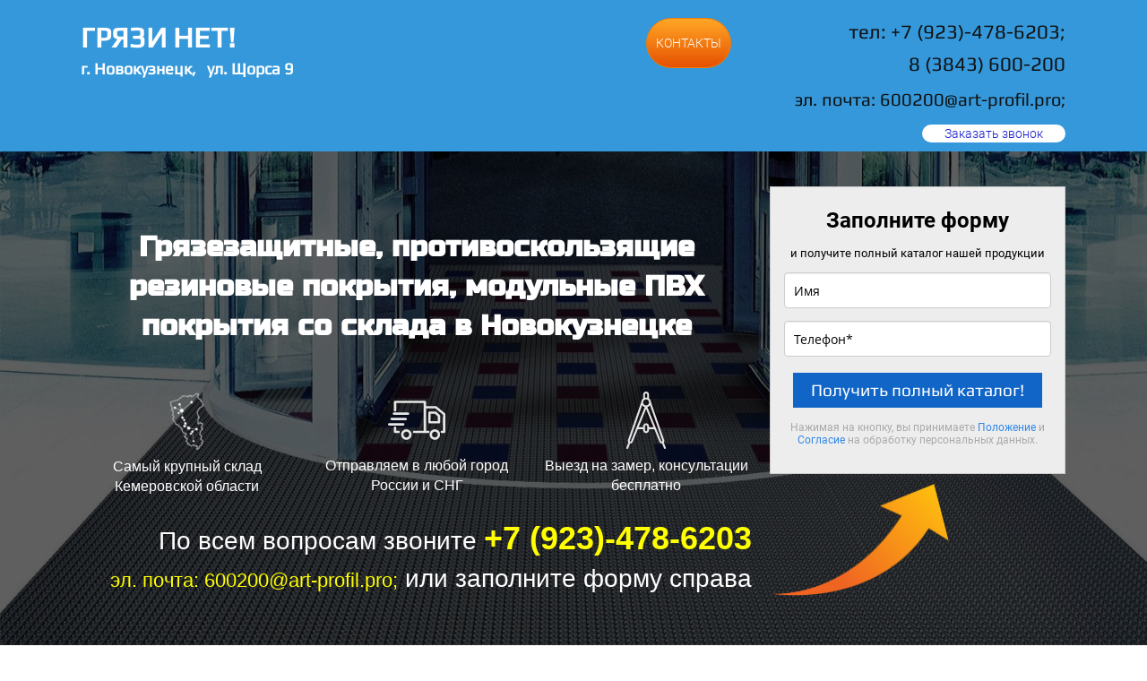

--- FILE ---
content_type: text/html; charset=utf-8
request_url: http://xn---42-iddlkh5bxaz1l.xn--p1ai/
body_size: 38331
content:
<!DOCTYPE html><html>
<head>
<meta charset="utf-8"/>
<meta http-equiv="Content-Type" content="text/html; charset=utf-8"/>
<meta http-equiv="x-dns-prefetch-control" content="on"/>
<link rel="preconnect" href="//m-files.cdn1.cc/"/>
<title>Грязезащитные и противоскользящие покрытия</title>
<meta name="viewport" content="width=device-width"/>
<meta name="robots" content="index, follow"/>
<meta name="keywords" content="придверный коврик, резиновый пол, резиновый дорожка, покрытие крошка, резиновый ковер, покрытие из резиновой крошки, коврик грязезащитный, резиновый покрытие купить, покрытие противоскользящий, антикаблук, резиновый рулон, антискользящее покрытие, покрытия ПВХ, антискользящий коврик, рулонное резиновое покрытие, грязезащитный ковер, покрытие крыльцо, грязезащитный покрытие, накладные проступи, коврик резиновый грязезащитный, покрытие из резиновой крошки цена, покрытия Пластфактор, покрытия панду"/><meta name="description" content="Продажа грязезащитных и противоскользящих покрытий. Резиновые рулонные покрытия, резиновые накладки на ступени, ковры из резиновой крошки, самоклеящиеся противоскользящие ленты и другие покрытия для входных групп, спортивных объектов [спортзалов, спортплощадок и т.д.] и влажных зон [душевых, бассейнов и т.п.]."/><meta property="og:title" content="Грязезащитные и противоскользящие покрытия"/><meta property="og:description" content="Продажа грязезащитных и противоскользящих покрытий. Резиновые рулонные покрытия, резиновые накладки на ступени, ковры из резиновой крошки, самоклеящиеся противоскользящие ленты и другие покрытия для входных групп, спортивных объектов [спортзалов, спортплощадок и т.д.] и влажных зон [душевых, бассейнов и т.п.]."/><meta property="og:type" content="website"/><meta property="og:url" content="xn---42-iddlkh5bxaz1l.xn--p1ai"/><link href="//m-files.cdn1.cc/web/build/pages/public.bundle.css?v=1740568928" rel="stylesheet"/><style>body,#site_wrapper1{min-width:1170px;}.blk_section_inner{width:1170px;}@media (max-width: 500px){body,#site_wrapper1{min-width:370px;}.blk_section_inner{width:370px;}.section_popup_wnd{width:300px!important;}.blk-section--ms-popup{max-width:300px}}</style><style id="font-face-14">@font-face {
font-family: 'Open Sans';
src: url('//m-files.cdn1.cc/web/user/fonts/open_sans/open_sans_light.woff') format('woff'), url('//m-files.cdn1.cc/web/user/fonts/open_sans/open_sans_light.ttf') format('ttf');
font-weight: 300;
font-style: normal;
font-display: swap;
}</style><style id="font-face-16">@font-face {
font-family: 'Open Sans';
src: url('//m-files.cdn1.cc/web/user/fonts/open_sans/open_sans_normal.woff') format('woff'), url('//m-files.cdn1.cc/web/user/fonts/open_sans/open_sans_normal.ttf') format('ttf');
font-weight: 400;
font-style: normal;
font-display: swap;
}</style><style id="site_styles_css">.menu-bar__button {background-color: #7d7d7d;float: right;} .menu-bar__button .menu-bar__icon {fill: #FFFFFF;}</style><style id="font-face-46">@font-face {
font-family: 'Russo One';
src: url('//m-files.cdn1.cc/web/user/fonts/russo_one/russo_one.woff') format('woff'), url('//m-files.cdn1.cc/web/user/fonts/russo_one/russo_one.ttf') format('ttf');
font-weight: 400;
font-style: normal;
font-display: swap;
}</style><style id="font-face-38">@font-face {
font-family: 'Roboto';
src: url('//m-files.cdn1.cc/web/user/fonts/roboto/roboto_normal.woff') format('woff'), url('//m-files.cdn1.cc/web/user/fonts/roboto/roboto_normal.ttf') format('ttf');
font-weight: 400;
font-style: normal;
font-display: swap;
}</style><style id="font-face-42">@font-face {
font-family: 'Roboto';
src: url('//m-files.cdn1.cc/web/user/fonts/roboto/roboto_bold.woff') format('woff'), url('//m-files.cdn1.cc/web/user/fonts/roboto/roboto_bold.ttf') format('ttf');
font-weight: 700;
font-style: normal;
font-display: swap;
}</style><style id="font-face-67">@font-face {
font-family: 'Play';
src: url('//m-files.cdn1.cc/web/user/fonts/play/play_normal.woff') format('woff'), url('//m-files.cdn1.cc/web/user/fonts/play/play_normal.ttf') format('ttf');
font-weight: 400;
font-style: normal;
font-display: swap;
}</style><style>#frm724700fe3805465d9847e2405f00bd94 .form_wrap input:-moz-placeholder,#frm724700fe3805465d9847e2405f00bd94 .field_wrap input:-moz-placeholder{color:#000000;}#frm724700fe3805465d9847e2405f00bd94 .field_wrap input::-webkit-input-placeholder,#frm724700fe3805465d9847e2405f00bd94 .field_wrap textarea::-webkit-input-placeholder{color:#000000;}</style><style id="font-face-34">@font-face {
font-family: 'Roboto';
src: url('//m-files.cdn1.cc/web/user/fonts/roboto/roboto_thin.woff') format('woff'), url('//m-files.cdn1.cc/web/user/fonts/roboto/roboto_thin.ttf') format('ttf');
font-weight: 100;
font-style: normal;
font-display: swap;
}</style><style id="font-face-72">@font-face {
font-family: 'Rubik Mono One';
src: url('//m-files.cdn1.cc/web/user/fonts/rubik_mono_one/rubik_mono_one.woff') format('woff'), url('//m-files.cdn1.cc/web/user/fonts/rubik_mono_one/rubik_mono_one.ttf') format('ttf');
font-weight: 400;
font-style: normal;
font-display: swap;
}</style><style>.blk_text.blk_text__mtr-85 h1.blk-data.font-38:not([data-gs-fonts]),.blk_text.blk_text__mtr-85 h2.blk-data.font-38:not([data-gs-fonts]),.blk_text.blk_text__mtr-85 h3.blk-data.font-38:not([data-gs-fonts]),.blk_text.blk_text__mtr-85 h4.blk-data.font-38:not([data-gs-fonts]),.blk_text.blk_text__mtr-85 h5.blk-data.font-38:not([data-gs-fonts]),.blk_text.blk_text__mtr-85 h6.blk-data.font-38:not([data-gs-fonts]),.font-38{font-family:Roboto,Arial!important;font-weight:400!important;font-style:normal!important;}</style><style id="font-face-18">@font-face {
font-family: 'Open Sans';
src: url('//m-files.cdn1.cc/web/user/fonts/open_sans/open_sans_semi-bold.woff') format('woff'), url('//m-files.cdn1.cc/web/user/fonts/open_sans/open_sans_semi-bold.ttf') format('ttf');
font-weight: 600;
font-style: normal;
font-display: swap;
}</style><style>#frm73dc0d81535240b5ac02ce6fa9e94d5f .form_wrap input:-moz-placeholder,#frm73dc0d81535240b5ac02ce6fa9e94d5f .field_wrap input:-moz-placeholder{color:#000000;}#frm73dc0d81535240b5ac02ce6fa9e94d5f .field_wrap input::-webkit-input-placeholder,#frm73dc0d81535240b5ac02ce6fa9e94d5f .field_wrap textarea::-webkit-input-placeholder{color:#000000;}</style><style id="font-face-36">@font-face {
font-family: 'Roboto';
src: url('//m-files.cdn1.cc/web/user/fonts/roboto/roboto_light.woff') format('woff'), url('//m-files.cdn1.cc/web/user/fonts/roboto/roboto_light.ttf') format('ttf');
font-weight: 300;
font-style: normal;
font-display: swap;
}</style><style>#frma5d11e8a171d43fab91a74605dae5d44 .form_wrap input:-moz-placeholder,#frma5d11e8a171d43fab91a74605dae5d44 .field_wrap input:-moz-placeholder{color:#919191;}#frma5d11e8a171d43fab91a74605dae5d44 .field_wrap input::-webkit-input-placeholder,#frma5d11e8a171d43fab91a74605dae5d44 .field_wrap textarea::-webkit-input-placeholder{color:#919191;}</style><style id="btn-style-h-a">div[data-id='b-724700fe3805465d9847e2405f00bd94'] .btn-new{font-family:Play,Arial;font-weight:400;font-style:normal;font-size:19px;background:#1065C7;-moz-border-radius:0;-webkit-border-radius:0;border-radius:0;border:none;color:#FFFFFF;padding:10px 20px;}div[data-id='b-724700fe3805465d9847e2405f00bd94'] .btn-new:hover{background:#1065C7;border-color:#BEBEBE!important;color:#FFFFFF;}div[data-id='b-724700fe3805465d9847e2405f00bd94'] .btn-new:active{background:#1065C7;border-color:#BEBEBE!important;color:#FFFFFF;transform:scale(0.97);}form[frm-id='724700fe3805465d9847e2405f00bd94'] .btn-new{font-family:Play,Arial;font-weight:400;font-style:normal;font-size:19px;background:#1065C7;-moz-border-radius:0;-webkit-border-radius:0;border-radius:0;border:none;color:#FFFFFF;padding:10px 20px;}form[frm-id='724700fe3805465d9847e2405f00bd94'] .btn-new:hover{background:#1065C7;border-color:#BEBEBE!important;color:#FFFFFF;}form[frm-id='724700fe3805465d9847e2405f00bd94'] .btn-new:active{background:#1065C7;border-color:#BEBEBE!important;color:#FFFFFF;transform:scale(0.97);}.frm-id__724700fe3805465d9847e2405f00bd94 .quiz-nav-btn{font-family:Play,Arial;font-weight:400;font-style:normal;font-size:19px;background:#1065C7;-moz-border-radius:0;-webkit-border-radius:0;border-radius:0;border:none;color:#FFFFFF;padding:10px 20px;}.frm-id__724700fe3805465d9847e2405f00bd94 .quiz-nav-btn:hover{background:#1065C7;border-color:#BEBEBE!important;color:#FFFFFF;}.frm-id__724700fe3805465d9847e2405f00bd94 .quiz-nav-btn:active{background:#1065C7;border-color:#BEBEBE!important;color:#FFFFFF;transform:scale(0.97);}#e088016e180a45bfaf940abb76011ddc .btn-new{font-family:Open Sans,Arial;font-weight:300;font-style:normal;font-size:20px;background:#4CAF50;-moz-border-radius:255px;-webkit-border-radius:255px;border-radius:255px;border:2px solid #4CAF50;color:#FFFFFF;padding:10px 20px;}#e088016e180a45bfaf940abb76011ddc .btn-new:hover{background:#4CAF50;border-color:#4CAF50!important;color:#FFFFFF;}#e088016e180a45bfaf940abb76011ddc .btn-new:active{background:#4CAF50;border-color:#4CAF50!important;color:#FFFFFF;transform:scale(0.97);}#\36 9d252023396462ca1e868082338d605 .btn-new{font-family:Open Sans,Arial;font-weight:300;font-style:normal;font-size:20px;background: -moz-linear-gradient(top,#51D663 0%,#0D751B 100%);background: -webkit-gradient(linear,left top,left bottom,color-stop(0%,#51D663), color-stop(100%,#0D751B));background: -webkit-linear-gradient(top,#51D663 0%,#0D751B 100%);background: -o-linear-gradient(top,#51D663 0%,#0D751B 100%);background: -ms-linear-gradient(top,#51D663 0%,#0D751B 100%);background: linear-gradient(to bottom,#51D663 0%,#0D751B 100%);filter: progid:DXImageTransform.Microsoft.gradient(startColorstr='#51D663',endColorstr='#0D751B',GradientType=0);-moz-border-radius:255px;-webkit-border-radius:255px;border-radius:255px;border:1px solid #388E3C;color:#FFFFFF;padding:10px 20px;}#\36 9d252023396462ca1e868082338d605 .btn-new:hover{background: -moz-linear-gradient(top,#51D663 0%,#0D751B 100%);background: -webkit-gradient(linear,left top,left bottom,color-stop(0%,#51D663), color-stop(100%,#0D751B));background: -webkit-linear-gradient(top,#51D663 0%,#0D751B 100%);background: -o-linear-gradient(top,#51D663 0%,#0D751B 100%);background: -ms-linear-gradient(top,#51D663 0%,#0D751B 100%);background: linear-gradient(to bottom,#51D663 0%,#0D751B 100%);filter: progid:DXImageTransform.Microsoft.gradient(startColorstr='#51D663',endColorstr='#0D751B',GradientType=0);border-color:#388E3C!important;color:#FFFFFF;}#\36 9d252023396462ca1e868082338d605 .btn-new:active{background: -moz-linear-gradient(top,#51D663 0%,#0D751B 100%);background: -webkit-gradient(linear,left top,left bottom,color-stop(0%,#51D663), color-stop(100%,#0D751B));background: -webkit-linear-gradient(top,#51D663 0%,#0D751B 100%);background: -o-linear-gradient(top,#51D663 0%,#0D751B 100%);background: -ms-linear-gradient(top,#51D663 0%,#0D751B 100%);background: linear-gradient(to bottom,#51D663 0%,#0D751B 100%);filter: progid:DXImageTransform.Microsoft.gradient(startColorstr='#51D663',endColorstr='#0D751B',GradientType=0);border-color:#388E3C!important;color:#FFFFFF;transform:scale(0.97);}#c0e5c0103c0e4845975111d43c244474 .btn-new{font-family:Open Sans,Arial;font-weight:300;font-style:normal;font-size:20px;background: -moz-linear-gradient(top,#51D663 0%,#0D751B 100%);background: -webkit-gradient(linear,left top,left bottom,color-stop(0%,#51D663), color-stop(100%,#0D751B));background: -webkit-linear-gradient(top,#51D663 0%,#0D751B 100%);background: -o-linear-gradient(top,#51D663 0%,#0D751B 100%);background: -ms-linear-gradient(top,#51D663 0%,#0D751B 100%);background: linear-gradient(to bottom,#51D663 0%,#0D751B 100%);filter: progid:DXImageTransform.Microsoft.gradient(startColorstr='#51D663',endColorstr='#0D751B',GradientType=0);-moz-border-radius:255px;-webkit-border-radius:255px;border-radius:255px;border:1px solid #388E3C;color:#FFFFFF;padding:10px 20px;}#c0e5c0103c0e4845975111d43c244474 .btn-new:hover{background: -moz-linear-gradient(top,#51D663 0%,#0D751B 100%);background: -webkit-gradient(linear,left top,left bottom,color-stop(0%,#51D663), color-stop(100%,#0D751B));background: -webkit-linear-gradient(top,#51D663 0%,#0D751B 100%);background: -o-linear-gradient(top,#51D663 0%,#0D751B 100%);background: -ms-linear-gradient(top,#51D663 0%,#0D751B 100%);background: linear-gradient(to bottom,#51D663 0%,#0D751B 100%);filter: progid:DXImageTransform.Microsoft.gradient(startColorstr='#51D663',endColorstr='#0D751B',GradientType=0);border-color:#388E3C!important;color:#FFFFFF;}#c0e5c0103c0e4845975111d43c244474 .btn-new:active{background: -moz-linear-gradient(top,#51D663 0%,#0D751B 100%);background: -webkit-gradient(linear,left top,left bottom,color-stop(0%,#51D663), color-stop(100%,#0D751B));background: -webkit-linear-gradient(top,#51D663 0%,#0D751B 100%);background: -o-linear-gradient(top,#51D663 0%,#0D751B 100%);background: -ms-linear-gradient(top,#51D663 0%,#0D751B 100%);background: linear-gradient(to bottom,#51D663 0%,#0D751B 100%);filter: progid:DXImageTransform.Microsoft.gradient(startColorstr='#51D663',endColorstr='#0D751B',GradientType=0);border-color:#388E3C!important;color:#FFFFFF;transform:scale(0.97);}#\30 76ca9f2183c4873b29719641509e4de .btn-new{font-family:Open Sans,Arial;font-weight:300;font-style:normal;font-size:20px;background: -moz-linear-gradient(top,#51D663 0%,#0D751B 100%);background: -webkit-gradient(linear,left top,left bottom,color-stop(0%,#51D663), color-stop(100%,#0D751B));background: -webkit-linear-gradient(top,#51D663 0%,#0D751B 100%);background: -o-linear-gradient(top,#51D663 0%,#0D751B 100%);background: -ms-linear-gradient(top,#51D663 0%,#0D751B 100%);background: linear-gradient(to bottom,#51D663 0%,#0D751B 100%);filter: progid:DXImageTransform.Microsoft.gradient(startColorstr='#51D663',endColorstr='#0D751B',GradientType=0);-moz-border-radius:255px;-webkit-border-radius:255px;border-radius:255px;border:1px solid #388E3C;color:#FFFFFF;padding:10px 20px;}#\30 76ca9f2183c4873b29719641509e4de .btn-new:hover{background: -moz-linear-gradient(top,#51D663 0%,#0D751B 100%);background: -webkit-gradient(linear,left top,left bottom,color-stop(0%,#51D663), color-stop(100%,#0D751B));background: -webkit-linear-gradient(top,#51D663 0%,#0D751B 100%);background: -o-linear-gradient(top,#51D663 0%,#0D751B 100%);background: -ms-linear-gradient(top,#51D663 0%,#0D751B 100%);background: linear-gradient(to bottom,#51D663 0%,#0D751B 100%);filter: progid:DXImageTransform.Microsoft.gradient(startColorstr='#51D663',endColorstr='#0D751B',GradientType=0);border-color:#388E3C!important;color:#FFFFFF;}#\30 76ca9f2183c4873b29719641509e4de .btn-new:active{background: -moz-linear-gradient(top,#51D663 0%,#0D751B 100%);background: -webkit-gradient(linear,left top,left bottom,color-stop(0%,#51D663), color-stop(100%,#0D751B));background: -webkit-linear-gradient(top,#51D663 0%,#0D751B 100%);background: -o-linear-gradient(top,#51D663 0%,#0D751B 100%);background: -ms-linear-gradient(top,#51D663 0%,#0D751B 100%);background: linear-gradient(to bottom,#51D663 0%,#0D751B 100%);filter: progid:DXImageTransform.Microsoft.gradient(startColorstr='#51D663',endColorstr='#0D751B',GradientType=0);border-color:#388E3C!important;color:#FFFFFF;transform:scale(0.97);}#cd3e18d690d0476088d3d658740ea5eb .btn-new{font-family:Open Sans,Arial;font-weight:300;font-style:normal;font-size:20px;background: -moz-linear-gradient(top,#51D663 0%,#0D751B 100%);background: -webkit-gradient(linear,left top,left bottom,color-stop(0%,#51D663), color-stop(100%,#0D751B));background: -webkit-linear-gradient(top,#51D663 0%,#0D751B 100%);background: -o-linear-gradient(top,#51D663 0%,#0D751B 100%);background: -ms-linear-gradient(top,#51D663 0%,#0D751B 100%);background: linear-gradient(to bottom,#51D663 0%,#0D751B 100%);filter: progid:DXImageTransform.Microsoft.gradient(startColorstr='#51D663',endColorstr='#0D751B',GradientType=0);-moz-border-radius:255px;-webkit-border-radius:255px;border-radius:255px;border:1px solid #388E3C;color:#FFFFFF;padding:10px 20px;}#cd3e18d690d0476088d3d658740ea5eb .btn-new:hover{background: -moz-linear-gradient(top,#51D663 0%,#0D751B 100%);background: -webkit-gradient(linear,left top,left bottom,color-stop(0%,#51D663), color-stop(100%,#0D751B));background: -webkit-linear-gradient(top,#51D663 0%,#0D751B 100%);background: -o-linear-gradient(top,#51D663 0%,#0D751B 100%);background: -ms-linear-gradient(top,#51D663 0%,#0D751B 100%);background: linear-gradient(to bottom,#51D663 0%,#0D751B 100%);filter: progid:DXImageTransform.Microsoft.gradient(startColorstr='#51D663',endColorstr='#0D751B',GradientType=0);border-color:#388E3C!important;color:#FFFFFF;}#cd3e18d690d0476088d3d658740ea5eb .btn-new:active{background: -moz-linear-gradient(top,#51D663 0%,#0D751B 100%);background: -webkit-gradient(linear,left top,left bottom,color-stop(0%,#51D663), color-stop(100%,#0D751B));background: -webkit-linear-gradient(top,#51D663 0%,#0D751B 100%);background: -o-linear-gradient(top,#51D663 0%,#0D751B 100%);background: -ms-linear-gradient(top,#51D663 0%,#0D751B 100%);background: linear-gradient(to bottom,#51D663 0%,#0D751B 100%);filter: progid:DXImageTransform.Microsoft.gradient(startColorstr='#51D663',endColorstr='#0D751B',GradientType=0);border-color:#388E3C!important;color:#FFFFFF;transform:scale(0.97);}#e5ecde5e4f8f48d5a4839bbdce230e3a .btn-new{font-family:Open Sans,Arial;font-weight:300;font-style:normal;font-size:20px;background: -moz-linear-gradient(top,#51D663 0%,#0D751B 100%);background: -webkit-gradient(linear,left top,left bottom,color-stop(0%,#51D663), color-stop(100%,#0D751B));background: -webkit-linear-gradient(top,#51D663 0%,#0D751B 100%);background: -o-linear-gradient(top,#51D663 0%,#0D751B 100%);background: -ms-linear-gradient(top,#51D663 0%,#0D751B 100%);background: linear-gradient(to bottom,#51D663 0%,#0D751B 100%);filter: progid:DXImageTransform.Microsoft.gradient(startColorstr='#51D663',endColorstr='#0D751B',GradientType=0);-moz-border-radius:255px;-webkit-border-radius:255px;border-radius:255px;border:1px solid #388E3C;color:#FFFFFF;padding:10px 20px;}#e5ecde5e4f8f48d5a4839bbdce230e3a .btn-new:hover{background: -moz-linear-gradient(top,#51D663 0%,#0D751B 100%);background: -webkit-gradient(linear,left top,left bottom,color-stop(0%,#51D663), color-stop(100%,#0D751B));background: -webkit-linear-gradient(top,#51D663 0%,#0D751B 100%);background: -o-linear-gradient(top,#51D663 0%,#0D751B 100%);background: -ms-linear-gradient(top,#51D663 0%,#0D751B 100%);background: linear-gradient(to bottom,#51D663 0%,#0D751B 100%);filter: progid:DXImageTransform.Microsoft.gradient(startColorstr='#51D663',endColorstr='#0D751B',GradientType=0);border-color:#388E3C!important;color:#FFFFFF;}#e5ecde5e4f8f48d5a4839bbdce230e3a .btn-new:active{background: -moz-linear-gradient(top,#51D663 0%,#0D751B 100%);background: -webkit-gradient(linear,left top,left bottom,color-stop(0%,#51D663), color-stop(100%,#0D751B));background: -webkit-linear-gradient(top,#51D663 0%,#0D751B 100%);background: -o-linear-gradient(top,#51D663 0%,#0D751B 100%);background: -ms-linear-gradient(top,#51D663 0%,#0D751B 100%);background: linear-gradient(to bottom,#51D663 0%,#0D751B 100%);filter: progid:DXImageTransform.Microsoft.gradient(startColorstr='#51D663',endColorstr='#0D751B',GradientType=0);border-color:#388E3C!important;color:#FFFFFF;transform:scale(0.97);}div[data-id='b-73dc0d81535240b5ac02ce6fa9e94d5f'] .btn-new{font-family:Open Sans,Arial;font-weight:300;font-style:normal;font-size:19px;background:#1065C7;-moz-border-radius:0;-webkit-border-radius:0;border-radius:0;border:none;color:#FFFFFF;padding:10px 20px;}div[data-id='b-73dc0d81535240b5ac02ce6fa9e94d5f'] .btn-new:hover{background:#1065C7;border-color:#BEBEBE!important;color:#FFFFFF;}div[data-id='b-73dc0d81535240b5ac02ce6fa9e94d5f'] .btn-new:active{background:#1065C7;border-color:#BEBEBE!important;color:#FFFFFF;transform:scale(0.97);}form[frm-id='73dc0d81535240b5ac02ce6fa9e94d5f'] .btn-new{font-family:Open Sans,Arial;font-weight:300;font-style:normal;font-size:19px;background:#1065C7;-moz-border-radius:0;-webkit-border-radius:0;border-radius:0;border:none;color:#FFFFFF;padding:10px 20px;}form[frm-id='73dc0d81535240b5ac02ce6fa9e94d5f'] .btn-new:hover{background:#1065C7;border-color:#BEBEBE!important;color:#FFFFFF;}form[frm-id='73dc0d81535240b5ac02ce6fa9e94d5f'] .btn-new:active{background:#1065C7;border-color:#BEBEBE!important;color:#FFFFFF;transform:scale(0.97);}.frm-id__73dc0d81535240b5ac02ce6fa9e94d5f .quiz-nav-btn{font-family:Open Sans,Arial;font-weight:300;font-style:normal;font-size:19px;background:#1065C7;-moz-border-radius:0;-webkit-border-radius:0;border-radius:0;border:none;color:#FFFFFF;padding:10px 20px;}.frm-id__73dc0d81535240b5ac02ce6fa9e94d5f .quiz-nav-btn:hover{background:#1065C7;border-color:#BEBEBE!important;color:#FFFFFF;}.frm-id__73dc0d81535240b5ac02ce6fa9e94d5f .quiz-nav-btn:active{background:#1065C7;border-color:#BEBEBE!important;color:#FFFFFF;transform:scale(0.97);}#\36 b0e591250fc4518949bce774941879b .btn-new{font-family:Roboto,Arial;font-weight:300;font-style:normal;font-size:14px;background: -moz-linear-gradient(top,#FFA726 0%,#E65100 100%);background: -webkit-gradient(linear,left top,left bottom,color-stop(0%,#FFA726), color-stop(100%,#E65100));background: -webkit-linear-gradient(top,#FFA726 0%,#E65100 100%);background: -o-linear-gradient(top,#FFA726 0%,#E65100 100%);background: -ms-linear-gradient(top,#FFA726 0%,#E65100 100%);background: linear-gradient(to bottom,#FFA726 0%,#E65100 100%);filter: progid:DXImageTransform.Microsoft.gradient(startColorstr='#FFA726',endColorstr='#E65100',GradientType=0);-moz-border-radius:255px;-webkit-border-radius:255px;border-radius:255px;border:1px solid #F57C00;color:#FFFFFF;padding:20px 10px;}#\36 b0e591250fc4518949bce774941879b .btn-new:hover{background: -moz-linear-gradient(top,#FFA726 0%,#E65100 100%);background: -webkit-gradient(linear,left top,left bottom,color-stop(0%,#FFA726), color-stop(100%,#E65100));background: -webkit-linear-gradient(top,#FFA726 0%,#E65100 100%);background: -o-linear-gradient(top,#FFA726 0%,#E65100 100%);background: -ms-linear-gradient(top,#FFA726 0%,#E65100 100%);background: linear-gradient(to bottom,#FFA726 0%,#E65100 100%);filter: progid:DXImageTransform.Microsoft.gradient(startColorstr='#FFA726',endColorstr='#E65100',GradientType=0);border-color:#F57C00!important;color:#FFFFFF;}#\36 b0e591250fc4518949bce774941879b .btn-new:active{background: -moz-linear-gradient(top,#FFA726 0%,#E65100 100%);background: -webkit-gradient(linear,left top,left bottom,color-stop(0%,#FFA726), color-stop(100%,#E65100));background: -webkit-linear-gradient(top,#FFA726 0%,#E65100 100%);background: -o-linear-gradient(top,#FFA726 0%,#E65100 100%);background: -ms-linear-gradient(top,#FFA726 0%,#E65100 100%);background: linear-gradient(to bottom,#FFA726 0%,#E65100 100%);filter: progid:DXImageTransform.Microsoft.gradient(startColorstr='#FFA726',endColorstr='#E65100',GradientType=0);border-color:#F57C00!important;color:#FFFFFF;transform:scale(0.97);}form[frm-id='a5d11e8a171d43fab91a74605dae5d44'] .wind-footer .btn-new{font-family:Roboto,Arial;font-weight:300;font-style:normal;font-size:18px;background: -moz-linear-gradient(top,#03A9F4 0%,#0D47A1 100%);background: -webkit-gradient(linear,left top,left bottom,color-stop(0%,#03A9F4), color-stop(100%,#0D47A1));background: -webkit-linear-gradient(top,#03A9F4 0%,#0D47A1 100%);background: -o-linear-gradient(top,#03A9F4 0%,#0D47A1 100%);background: -ms-linear-gradient(top,#03A9F4 0%,#0D47A1 100%);background: linear-gradient(to bottom,#03A9F4 0%,#0D47A1 100%);filter: progid:DXImageTransform.Microsoft.gradient(startColorstr='#03A9F4',endColorstr='#0D47A1',GradientType=0);-moz-border-radius:0;-webkit-border-radius:0;border-radius:0;border:1px solid #1976D2;color:#fff;padding:15px 30px;}form[frm-id='a5d11e8a171d43fab91a74605dae5d44'] .wind-footer .btn-new:hover{background: -moz-linear-gradient(top,#03A9F4 0%,#0D47A1 100%);background: -webkit-gradient(linear,left top,left bottom,color-stop(0%,#03A9F4), color-stop(100%,#0D47A1));background: -webkit-linear-gradient(top,#03A9F4 0%,#0D47A1 100%);background: -o-linear-gradient(top,#03A9F4 0%,#0D47A1 100%);background: -ms-linear-gradient(top,#03A9F4 0%,#0D47A1 100%);background: linear-gradient(to bottom,#03A9F4 0%,#0D47A1 100%);filter: progid:DXImageTransform.Microsoft.gradient(startColorstr='#03A9F4',endColorstr='#0D47A1',GradientType=0);border-color:#1976D2!important;color:#FFFFFF;}form[frm-id='a5d11e8a171d43fab91a74605dae5d44'] .wind-footer .btn-new:active{background: -moz-linear-gradient(top,#03A9F4 0%,#0D47A1 100%);background: -webkit-gradient(linear,left top,left bottom,color-stop(0%,#03A9F4), color-stop(100%,#0D47A1));background: -webkit-linear-gradient(top,#03A9F4 0%,#0D47A1 100%);background: -o-linear-gradient(top,#03A9F4 0%,#0D47A1 100%);background: -ms-linear-gradient(top,#03A9F4 0%,#0D47A1 100%);background: linear-gradient(to bottom,#03A9F4 0%,#0D47A1 100%);filter: progid:DXImageTransform.Microsoft.gradient(startColorstr='#03A9F4',endColorstr='#0D47A1',GradientType=0);border-color:#1976D2!important;color:#FFFFFF;transform:scale(0.97);}div[data-id='b-a5d11e8a171d43fab91a74605dae5d44'].blk_form .blk_form_wrap.is_popover .btn-new{font-family:Roboto,Arial;font-weight:300;font-style:normal;font-size:14px;background:#FFFFFF;-moz-border-radius:30px;-webkit-border-radius:30px;border-radius:30px;border:none;color:#161CCC;padding:3px 25px;}div[data-id='b-a5d11e8a171d43fab91a74605dae5d44'].blk_form .blk_form_wrap.is_popover .btn-new:hover{background:#FFFFFF;border-color:#FFFFFF!important;color:#000000;}div[data-id='b-a5d11e8a171d43fab91a74605dae5d44'].blk_form .blk_form_wrap.is_popover .btn-new:active{background:#FFFFFF;border-color:#FFFFFF!important;color:#000000;transform:scale(0.97);}</style><style id="all_blocks-style">/*** (PAGE_ID: #636381) STYLES FOR BLOCKS ***/.blk_section[data-id=s-b6f1a8a2292a4c5baa9e3a86bc8cdfac]{padding-top: 39px;padding-bottom: 59px}.blk_section[data-id=s-b6f1a8a2292a4c5baa9e3a86bc8cdfac] .blk_section_inner {background-position: 50% 0%;background-repeat: no-repeat}.blk.blk_text[data-id=b-4d25f443208441e59f514ec989d1fb9c] .blk-data{font-size:13px;padding:45px 0px 30px 0px}.blk[data-id=b-6cee83dfd6f444e6bf95ca2535245499] .img_container img{width:41px}.blk[data-id=b-6cee83dfd6f444e6bf95ca2535245499] .mag-bg{border-radius:0}.blk[data-id=b-6cee83dfd6f444e6bf95ca2535245499] .blk_image_data_wrap{text-align:center}.blk.blk_text[data-id=b-616bd370abb64211b5c59fc2d9931bc1] .blk-data{font-size:13px;padding:0px}.blk[data-id=b-1b025f3079834aeba85513f744987175] .svg_wrap{width:64px;border-radius:0}.blk[data-id=b-1b025f3079834aeba85513f744987175] .img_container img{width:64px;height:64px}.blk[data-id=b-1b025f3079834aeba85513f744987175] .mag-bg{border-radius:0}.blk[data-id=b-1b025f3079834aeba85513f744987175] .blk_image_data_wrap{text-align:center}.blk.blk_text[data-id=b-a02e92d2e30f492bbe073c356f3d3e29] .blk-data{font-size:13px;padding:0px}.blk[data-id=b-58429b7b8a064b7d8f34e90edbb00846] .svg_wrap{width:64px;border-radius:0}.blk[data-id=b-58429b7b8a064b7d8f34e90edbb00846] .img_container img{width:64px;height:64px}.blk[data-id=b-58429b7b8a064b7d8f34e90edbb00846] .mag-bg{border-radius:0}.blk[data-id=b-58429b7b8a064b7d8f34e90edbb00846] .blk_image_data_wrap{text-align:center}.blk.blk_text[data-id=b-8e33e7514ce04f5daf15c6da27580c4f] .blk-data{font-size:13px;padding:0px}.blk_container.v3 .td_container_cell[data-cell_id=c-87634ce7578c40c5b90a89c3411b952a]{width: 33.333%;padding: 0 10px}.blk_container.v3 .td_container_cell[data-cell_id=c-982dd2e2feff4ccb85514c69a65a8920]{width: 33.333%;padding: 0 10px}.blk_container.v3 .td_container_cell[data-cell_id=c-6c64773573014a4a8dd254a314444482]{width: 33.333%;padding: 0 10px}.blk_container[data-id=b-414584f52a754cf48adbd829152dbf6a]  > .blk_container_cells_wrap{margin: 0 -10px}.blk_container[data-id=b-414584f52a754cf48adbd829152dbf6a] > .blk_container_cells_wrap > .blk_container_cells > .td_container_cell > .cell{border-radius: 0px;padding: 0px}.blk.blk_text[data-id=b-b9a2b7b992844f488cd0269bd431096b] .blk-data{font-size:13px;padding:0px}.blk[data-id=b-724700fe3805465d9847e2405f00bd94] form{float: left;background-color: rgba(237,237,237,1);padding: 15px;border-radius: 0px;border: 1px solid rgba(204,204,204,1);width: 383px}.blk[data-id=b-724700fe3805465d9847e2405f00bd94] .inp{border-color: rgba(204, 204, 204, 1);background-color: rgba(255, 255, 255, 1);-webkit-border-radius: 4px;border-radius: 4px;color: rgba(0, 0, 0, 1);height: 40px;font-size: 14px;;font-family:Open Sans,Arial;font-weight:400;font-style:normal}.blk[data-id=b-724700fe3805465d9847e2405f00bd94] .label_wrap label{color: rgba(0, 0, 0, 1);font-size: 14px;font-family:Open Sans,Arial;font-weight:300;font-style:normal;}.blk[data-id=b-724700fe3805465d9847e2405f00bd94] .hint{color: rgba(119, 119, 119, 1)}.blk[data-id=b-724700fe3805465d9847e2405f00bd94] .header_text{font-family:Roboto,Arial;font-weight:700;font-style:normal;color: rgba(0, 0, 0, 1);font-size: 24px;text-align: center}.blk[data-id=b-724700fe3805465d9847e2405f00bd94] .header_description{font-family:Roboto,Arial;font-weight:400;font-style:normal;color: rgba(0, 0, 0, 1);font-size: 13px;text-align: center}.blk[data-id=b-724700fe3805465d9847e2405f00bd94] .user_form_regulation .field_wrap{font-family:Roboto,Arial;font-weight:400;font-style:normal;color: rgba(170, 170, 170, 1);font-size: 12px;text-align: center}.blk[data-id=b-724700fe3805465d9847e2405f00bd94] .user_form_regulation .field_wrap a{color: rgba(50, 136, 230, 1)}.blk[data-id=b-724700fe3805465d9847e2405f00bd94] .radio{font-family:Open Sans,Arial;font-weight:400;font-style:normal}.blk[data-id=b-724700fe3805465d9847e2405f00bd94] .checkbox{font-family:Open Sans,Arial;font-weight:400;font-style:normal}.blk[data-id=b-724700fe3805465d9847e2405f00bd94] .blk_form_wrap{text-align: left}.blk[data-id=b-b8d4bfada661435290b75de21815f69b] .img_container img{width:201px}.blk[data-id=b-b8d4bfada661435290b75de21815f69b] .mag-bg{border-radius:0}.blk[data-id=b-b8d4bfada661435290b75de21815f69b] .blk_image_data_wrap{text-align:left}.blk_container.v3 .td_container_cell[data-cell_id=c-d83a8af356ec4b50ba02b3f9c2e061f1]{width: 68.662%;padding: 0 10px}.blk_container.v3 .td_container_cell[data-cell_id=c-352ab04dd98f4762946115eb63e130fb]{width: 31.338%;padding: 0 10px}.blk_container[data-id=b-7d72b635f5b745eb8b27990f17b18327]  > .blk_container_cells_wrap{margin: 0 -10px}.blk_container[data-id=b-7d72b635f5b745eb8b27990f17b18327] > .blk_container_cells_wrap > .blk_container_cells > .td_container_cell > .cell{border-radius: 0px;padding: 0px}.blk_section[data-id=s-e02eb9fc542d467db77b69aaf10dba6e]{padding-top: 0px;padding-bottom: 0px}.blk_section[data-id=s-e02eb9fc542d467db77b69aaf10dba6e] .blk_section_inner {background-position: 50% 0%;background-repeat: no-repeat}.blk_section[data-id=s-acf2b920bcda4322b8e3362c79786382]{padding-top: 13px;padding-bottom: 15px;background: #fdfdfd}.blk_section[data-id=s-acf2b920bcda4322b8e3362c79786382] .blk_section_inner {background-position: 0% 0%;background-repeat: no-repeat}.blk[data-id=b-4f5a8ac8c7ed46b8bca67b3f72ca65f2] .img_container img{width:90px}.blk[data-id=b-4f5a8ac8c7ed46b8bca67b3f72ca65f2] .mag-bg{border-radius:0}.blk[data-id=b-4f5a8ac8c7ed46b8bca67b3f72ca65f2] .blk_image_data_wrap{text-align:center}.blk[data-id=b-f29f2e1bda2b436dbe885d0539cf112b] .img_container img{width:90px}.blk[data-id=b-f29f2e1bda2b436dbe885d0539cf112b] .mag-bg{border-radius:0}.blk[data-id=b-f29f2e1bda2b436dbe885d0539cf112b] .blk_image_data_wrap{text-align:center}.blk[data-id=b-702bb6bf08fa4a73a5b494fe60fb0ba1] .img_container img{width:90px}.blk[data-id=b-702bb6bf08fa4a73a5b494fe60fb0ba1] .mag-bg{border-radius:0}.blk[data-id=b-702bb6bf08fa4a73a5b494fe60fb0ba1] .blk_image_data_wrap{text-align:center}.blk[data-id=b-e9f22308bdbd48628f57ac15a713b36f] .blk_divider_self{height: 1px;margin: 0 0 0 0}.blk[data-id=b-e9f22308bdbd48628f57ac15a713b36f] .divider-line{background: #252830;height: 4px;margin: -2px 0 0 0}.blk.blk_text[data-id=b-2c0b4b7bfd724283808081842ad2631a] .blk-data{font-size:13px;padding:0px 0px 0px 0px}.blk[data-id=b-5f8a22121dc142bd9b183a65d6705d13] .blk_divider_self{height: 1px;margin: 0 0 0 0}.blk[data-id=b-5f8a22121dc142bd9b183a65d6705d13] .divider-line{background: #252830;height: 4px;margin: -2px 0 0 0}.blk[data-id=b-73fff0d429004aa8a79191dbe9e2841a] .img_container img{width:90px}.blk[data-id=b-73fff0d429004aa8a79191dbe9e2841a] .mag-bg{border-radius:0}.blk[data-id=b-73fff0d429004aa8a79191dbe9e2841a] .blk_image_data_wrap{text-align:center}.blk[data-id=b-16e5f45cd8464b2da36b6ce426eb08dd] .img_container img{width:90px}.blk[data-id=b-16e5f45cd8464b2da36b6ce426eb08dd] .mag-bg{border-radius:0}.blk[data-id=b-16e5f45cd8464b2da36b6ce426eb08dd] .blk_image_data_wrap{text-align:center}.blk[data-id=b-b107707a38944360a8bee960aacc76f0] .img_container img{width:90px}.blk[data-id=b-b107707a38944360a8bee960aacc76f0] .mag-bg{border-radius:0}.blk[data-id=b-b107707a38944360a8bee960aacc76f0] .blk_image_data_wrap{text-align:center}.blk_container.v3 .td_container_cell[data-cell_id=c-c2d13ec94d244ae392304f45ff7bf6c3]{width: 10.466%;padding: 0 10px}.blk_container.v3 .td_container_cell[data-cell_id=c-53ac0c77b51c43fea993857bd4769679]{width: 79.692%;padding: 0 10px}.blk_container.v3 .td_container_cell[data-cell_id=c-31d88444edc14a749ebf3ff03c5d1721]{width: 9.841%;padding: 0 10px}.blk_container[data-id=b-d8073207e22c4ef69b6e4fb27e7f6839]  > .blk_container_cells_wrap{margin: 0 -10px}.blk_container[data-id=b-d8073207e22c4ef69b6e4fb27e7f6839] > .blk_container_cells_wrap > .blk_container_cells > .td_container_cell > .cell{border-radius: 0px;padding: 0px}.blk.blk_text[data-id=b-0fd0762da08046619eb98b20e62c9982] .blk-data{font-size:13px;padding:0px 0px 10px 0px}.blk[data-id=b-3c22a2687d444f7b9d646907a8cb1016] .img_container img{width:353px}.blk[data-id=b-3c22a2687d444f7b9d646907a8cb1016] .mag-bg{border-radius:0}.blk[data-id=b-3c22a2687d444f7b9d646907a8cb1016] .blk_image_data_wrap{text-align:center}.blk[data-id=b-f2dc8b0c55eb44c887cea1ddcee4dde9] .img_container img{width:300px}.blk[data-id=b-f2dc8b0c55eb44c887cea1ddcee4dde9] .mag-bg{border-radius:0}.blk[data-id=b-f2dc8b0c55eb44c887cea1ddcee4dde9] .blk_image_data_wrap{text-align:center}.blk.blk_text[data-id=b-2f30eee7bf2f4332811f51f3ecf01eb7] .blk-data{font-size:18px;text-align:center;padding:0px 0px 0px 0px}.blk[data-id=b-8da22cdc4f6a4db7b3cd186026eb61a3] .img_container img{width:300px}.blk[data-id=b-8da22cdc4f6a4db7b3cd186026eb61a3] .mag-bg{border-radius:0}.blk[data-id=b-8da22cdc4f6a4db7b3cd186026eb61a3] .blk_image_data_wrap{text-align:center}.blk_container.v3 .td_container_cell[data-cell_id=c-ccd58e509ec9418dba8d01c2de9c3486]{width: 33.333%;padding: 0 10px}.blk_container.v3 .td_container_cell[data-cell_id=c-b73ca1b66151455593177152ce19ef84]{width: 33.333%;padding: 0 10px}.blk_container.v3 .td_container_cell[data-cell_id=c-f66b95b853594df9a83c458ea5dddc03]{width: 33.333%;padding: 0 10px}.blk_container[data-id=b-586635db61084f4293fb9efbce36f9d8]  > .blk_container_cells_wrap{margin: 0 -10px}.blk_container[data-id=b-586635db61084f4293fb9efbce36f9d8] > .blk_container_cells_wrap > .blk_container_cells > .td_container_cell > .cell{border-radius: 0px;padding: 0px}.blk[data-id=b-e8063a0dab6f4b188fff2790668b614e] .img_container img{width:300px}.blk[data-id=b-e8063a0dab6f4b188fff2790668b614e] .mag-bg{border-radius:0}.blk[data-id=b-e8063a0dab6f4b188fff2790668b614e] .blk_image_data_wrap{text-align:center}.blk[data-id=b-404771eee57d4e809a833866b8027289] .blk_divider_self{height: 25px;margin: 0 0 0 0}.blk[data-id=b-404771eee57d4e809a833866b8027289] .divider-line{background: #cccccc;height: 1px;margin: -0px 0 0 0}.blk[data-id=b-74b48a7996774e828da9920bdadf3bb3] .img_container img{width:295px}.blk[data-id=b-74b48a7996774e828da9920bdadf3bb3] .mag-bg{border-radius:0}.blk[data-id=b-74b48a7996774e828da9920bdadf3bb3] .blk_image_data_wrap{text-align:center}.blk[data-id=b-bbba5c2cf77745eb8a6244700ca1a78b] .img_container img{width:300px}.blk[data-id=b-bbba5c2cf77745eb8a6244700ca1a78b] .mag-bg{border-radius:0}.blk[data-id=b-bbba5c2cf77745eb8a6244700ca1a78b] .blk_image_data_wrap{text-align:center}.blk[data-id=b-5e93c539abc6466882ea3fca88b04407] .blk_divider_self{height: 23px;margin: 0 0 0 0}.blk[data-id=b-5e93c539abc6466882ea3fca88b04407] .divider-line{background: #cccccc;height: 1px;margin: -0px 0 0 0}.blk[data-id=b-59928e01e7cf406a9ac8596870fa6c79] .img_container img{width:300px}.blk[data-id=b-59928e01e7cf406a9ac8596870fa6c79] .mag-bg{border-radius:0}.blk[data-id=b-59928e01e7cf406a9ac8596870fa6c79] .blk_image_data_wrap{text-align:center}.blk[data-id=b-d7d5fcd25f2f4b3b93b6a3f550e086da] .img_container img{width:305px}.blk[data-id=b-d7d5fcd25f2f4b3b93b6a3f550e086da] .mag-bg{border-radius:0}.blk[data-id=b-d7d5fcd25f2f4b3b93b6a3f550e086da] .blk_image_data_wrap{text-align:center}.blk[data-id=b-06e5a3c39588439c873dd82edf92baa3] .blk_divider_self{height: 25px;margin: 0 0 0 0}.blk[data-id=b-06e5a3c39588439c873dd82edf92baa3] .divider-line{background: #cccccc;height: 1px;margin: -0px 0 0 0}.blk[data-id=b-aeb4b00c9c6c4afa86cc2fdfe1865583] .img_container img{width:300px}.blk[data-id=b-aeb4b00c9c6c4afa86cc2fdfe1865583] .mag-bg{border-radius:0}.blk[data-id=b-aeb4b00c9c6c4afa86cc2fdfe1865583] .blk_image_data_wrap{text-align:center}.blk_container.v3 .td_container_cell[data-cell_id=c-93b08762f83e46869401809cb204f076]{width: 33.333%;padding: 0 10px}.blk_container.v3 .td_container_cell[data-cell_id=c-b7223e9dd76c43c39407d71b6f7a1dea]{width: 33.333%;padding: 0 10px}.blk_container.v3 .td_container_cell[data-cell_id=c-f22659d4841a4fea903b111b50f8b46e]{width: 33.333%;padding: 0 10px}.blk_container[data-id=b-1473008854564e57a95f32b57e0a00e2]  > .blk_container_cells_wrap{margin: 0 -10px}.blk_container[data-id=b-1473008854564e57a95f32b57e0a00e2] > .blk_container_cells_wrap > .blk_container_cells > .td_container_cell > .cell{border-radius: 0px;padding: 0px}.blk[data-id=b-f0bade92be9a454ba4a9695f49e20ce9] .img_container img{width:300px}.blk[data-id=b-f0bade92be9a454ba4a9695f49e20ce9] .mag-bg{border-radius:0}.blk[data-id=b-f0bade92be9a454ba4a9695f49e20ce9] .blk_image_data_wrap{text-align:center}.blk[data-id=b-f0575279250044d58442a4131edbb7ce] .img_container img{width:300px}.blk[data-id=b-f0575279250044d58442a4131edbb7ce] .mag-bg{border-radius:0}.blk[data-id=b-f0575279250044d58442a4131edbb7ce] .blk_image_data_wrap{text-align:center}.blk[data-id=b-c318a2226a3b474aa7badf17cfbfc0c2] .img_container img{width:300px}.blk[data-id=b-c318a2226a3b474aa7badf17cfbfc0c2] .mag-bg{border-radius:0}.blk[data-id=b-c318a2226a3b474aa7badf17cfbfc0c2] .blk_image_data_wrap{text-align:center}.blk_container.v3 .td_container_cell[data-cell_id=c-85b4e228a95743a2a0a9f2e9d0161c92]{width: 33.333%;padding: 0 10px}.blk_container.v3 .td_container_cell[data-cell_id=c-ccd6a0c382174f5aa71a987d748f4ffa]{width: 33.333%;padding: 0 10px}.blk_container.v3 .td_container_cell[data-cell_id=c-80e63696a4a941c39e3869ddeaf2edea]{width: 33.333%;padding: 0 10px}.blk_container[data-id=b-eefc06e9e5cf431dae7f3e819622f163]  > .blk_container_cells_wrap{margin: 0 -10px}.blk_container[data-id=b-eefc06e9e5cf431dae7f3e819622f163] > .blk_container_cells_wrap > .blk_container_cells > .td_container_cell > .cell{border-radius: 0px;padding: 0px}.blk[data-id=b-3af353ae49dc43ec88e40d4a4909bcce] .img_container img{width:300px}.blk[data-id=b-3af353ae49dc43ec88e40d4a4909bcce] .mag-bg{border-radius:0}.blk[data-id=b-3af353ae49dc43ec88e40d4a4909bcce] .blk_image_data_wrap{text-align:center}.blk[data-id=b-53612292708649f590ef0d67872916a6] .img_container img{width:305px}.blk[data-id=b-53612292708649f590ef0d67872916a6] .mag-bg{border-radius:0}.blk[data-id=b-53612292708649f590ef0d67872916a6] .blk_image_data_wrap{text-align:center}.blk_container.v3 .td_container_cell[data-cell_id=c-f7b49a36133545f497494232bdc1606e]{width: 33.333%;padding: 0 10px}.blk_container.v3 .td_container_cell[data-cell_id=c-e2ebe2ce9c484173b362cb3bbf5bfd25]{width: 33.333%;padding: 0 10px}.blk_container.v3 .td_container_cell[data-cell_id=c-75b7d231d4024de98553c040e27fab8b]{width: 33.333%;padding: 0 10px}.blk_container[data-id=b-4ab910a2f4d8475d8680eae681512927]  > .blk_container_cells_wrap{margin: 0 -10px}.blk_container[data-id=b-4ab910a2f4d8475d8680eae681512927] > .blk_container_cells_wrap > .blk_container_cells > .td_container_cell > .cell{border-radius: 0px;padding: 0px}.ms-ts-bc605609b6594070a5b7e3816a56c9a2-28{font-family:Roboto,Arial!important;font-weight:400!important;font-style:normal!important;font-size:36px!important;line-height:140%!important;letter-spacing:0px!important}.ms-ts-bc605609b6594070a5b7e3816a56c9a2-30{font-family:Roboto,Arial!important;font-weight:400!important;font-style:normal!important;font-size:21px!important;line-height:140%!important;letter-spacing:0px!important}.gs-fonts--5[class]{font-family:Open Sans,Arial!important;font-weight:600!important;font-style:normal!important;font-size:20px!important;line-height:140%!important;letter-spacing:0px!important}.gs-fonts--6[class]{font-family:Open Sans,Arial!important;font-weight:300!important;font-style:normal!important;font-size:18px!important;line-height:140%!important;letter-spacing:0px!important}.blk[data-id=b-e088016e180a45bfaf940abb76011ddc] .blk_button_data_wrap{text-align: center}.blk[data-id=b-69d252023396462ca1e868082338d605] .blk_button_data_wrap{text-align: center}.blk[data-id=b-c0e5c0103c0e4845975111d43c244474] .blk_button_data_wrap{text-align: center}.blk[data-id=b-076ca9f2183c4873b29719641509e4de] .blk_button_data_wrap{text-align: center}.blk[data-id=b-cd3e18d690d0476088d3d658740ea5eb] .blk_button_data_wrap{text-align: center}.blk[data-id=b-e5ecde5e4f8f48d5a4839bbdce230e3a] .blk_button_data_wrap{text-align: center}.blk_section[data-id=s-bc605609b6594070a5b7e3816a56c9a2] .blk_section_inner {background-position: 50% 0%;background-repeat: no-repeat}.blk_section[data-id=s-bc605609b6594070a5b7e3816a56c9a2] .blk_section_inner {background-position: 50% 0%;background-repeat: no-repeat}#bc605609b6594070a5b7e3816a56c9a2 {    height: auto;    min-height: 50px;}#bc605609b6594070a5b7e3816a56c9a2 .m-section {     padding: 18px 0 18px 0;     position: relative;     background-color: #e4e084;}#bc605609b6594070a5b7e3816a56c9a2     .m-bg-section {    background-image: url();    background-position: 50% 50%;    background-repeat: no-repeat;}#bc605609b6594070a5b7e3816a56c9a2 .m-overlay:before {    content: "";    width: 100%;    height: 100%;    position: absolute;    background-color: #64C853;    top: 0;    left: 0;    opacity: 0.85;}#bc605609b6594070a5b7e3816a56c9a2 .m-stretchBackground {    background-size: cover;}#bc605609b6594070a5b7e3816a56c9a2 .m-wrapper {    max-width: 1170px;    width: 100%;    margin: 0px auto;    padding: 0px 32px;}#bc605609b6594070a5b7e3816a56c9a2 .m-headers-wrapper {    width: 100%;    max-width: 1170px;    margin: 0px auto;}#bc605609b6594070a5b7e3816a56c9a2 .m-header {    max-width: 1170px;    width: 100%;    color: #1D1D1D;    position: relative;    text-align: center;}#bc605609b6594070a5b7e3816a56c9a2 .m-subheader {    max-width: 1170px;    width: 100%;    position: relative;    margin: 0px auto 0px auto;    color: #1D1D1D;    position: relative;    text-align: center;}#bc605609b6594070a5b7e3816a56c9a2 .m-headers--left {    margin: 0px auto 0px 0px;}#bc605609b6594070a5b7e3816a56c9a2 .m-headers--center {    margin: 0px auto 0px auto;}#bc605609b6594070a5b7e3816a56c9a2 .m-headers--right {    margin: 0px 0px 0px auto;}#bc605609b6594070a5b7e3816a56c9a2 .m-subheader.top-margined {    margin-top: 32px;}@media(max-width:500px){#bc605609b6594070a5b7e3816a56c9a2 {    }#bc605609b6594070a5b7e3816a56c9a2 .m-section {        padding: 48px 0 68px 0;    }#bc605609b6594070a5b7e3816a56c9a2 .m-wrapper {    width: 370px;    padding: 0px 20px;}#bc605609b6594070a5b7e3816a56c9a2 .m-header {    width: 100%;        padding: 0;    }#bc605609b6594070a5b7e3816a56c9a2     .m-subheader {        width: 100%;        padding: 0;    }#bc605609b6594070a5b7e3816a56c9a2     .m-subheader.top-margined {        margin: 16px auto 0px auto;    }}#bc605609b6594070a5b7e3816a56c9a2 {}#bc605609b6594070a5b7e3816a56c9a2 h1,#bc605609b6594070a5b7e3816a56c9a2  h2,#bc605609b6594070a5b7e3816a56c9a2  h3,#bc605609b6594070a5b7e3816a56c9a2  h4,#bc605609b6594070a5b7e3816a56c9a2  h5,#bc605609b6594070a5b7e3816a56c9a2  h6 {    margin: unset;    padding: unset;}#bc605609b6594070a5b7e3816a56c9a2 .m-section {    padding-bottom: 36px;}#bc605609b6594070a5b7e3816a56c9a2 .m-content-wrapper {    display: flex;    width: calc(100% + 64px);    margin-left: -64px;    flex-wrap: wrap;}#bc605609b6594070a5b7e3816a56c9a2 .m-service-card {    margin-left: 64px;    margin-top: 64px;    flex: 1 1 calc((100% / 3) - 64px);    max-width: calc((100% / 3) - 64px);    position: relative;    }#bc605609b6594070a5b7e3816a56c9a2 .m-service-card__image {    width: 64px;    height: 64px;    padding: 12px;}#bc605609b6594070a5b7e3816a56c9a2 .m-service-card__title {    margin-bottom: 16px;    color: #1D1D1D;}#bc605609b6594070a5b7e3816a56c9a2 .m-service-card__description {    margin-bottom: 16px;    color: #1D1D1D;}#bc605609b6594070a5b7e3816a56c9a2 .m-service-card__price {    padding-top: 16px;    color: #1D1D1D;}@media(max-width:500px){#bc605609b6594070a5b7e3816a56c9a2 {}#bc605609b6594070a5b7e3816a56c9a2     .m-section {        padding-bottom: 68px;    }#bc605609b6594070a5b7e3816a56c9a2         .m-content-wrapper {        display: flex;        justify-content: flex-start;        width: calc(100% + 32px);        margin-left: -32px;        flex-wrap: wrap;    }#bc605609b6594070a5b7e3816a56c9a2         .m-service-card {        margin-left: 32px;        margin-bottom: 32px;        flex: 1 1 100%;        max-width: 100%;        position: relative;        padding: 16px;    }#bc605609b6594070a5b7e3816a56c9a2         .m-service-card__icon {        width: 64px;        height: 64px;        padding: 12px;    }}#bc605609b6594070a5b7e3816a56c9a2 {}#bc605609b6594070a5b7e3816a56c9a2 .m-headers-wrapper {        margin-bottom: 64px;}#bc605609b6594070a5b7e3816a56c9a2 .m-content-wrapper--left {    justify-content: flex-start;}#bc605609b6594070a5b7e3816a56c9a2 .m-content-wrapper--center {    justify-content: center;}#bc605609b6594070a5b7e3816a56c9a2 .m-content-wrapper--rigth {    justify-content: flex-end;}#bc605609b6594070a5b7e3816a56c9a2 .m-service-card {    background-color: #ffffff;    display: flex;    flex-direction: column;    padding-top: 0;    text-align: center;    flex: 1 1 calc((100% / 3) - 64px);    max-width: calc((100% / 3) - 64px);}#bc605609b6594070a5b7e3816a56c9a2 .m-service-card:nth-child(-n + 3) {    margin-top: 0;}#bc605609b6594070a5b7e3816a56c9a2 .m-service-card--four {    margin-left: 32px;    flex: 1 1 calc((100% / 3) - 32px);    max-width: calc((100% / 3) - 32px);}#bc605609b6594070a5b7e3816a56c9a2 .m-content-wrapper--four {    width: calc(100% + 32px);    margin-left: -32px;}#bc605609b6594070a5b7e3816a56c9a2 .m-service-card--border {    border-radius: 0px;}#bc605609b6594070a5b7e3816a56c9a2 .m-service-card__image--border img{    border-radius: calc(0px + 40px);}#bc605609b6594070a5b7e3816a56c9a2 .m-service-card__slot {    margin-top: 32px;    display: inline-block;    min-width: 120px;    max-width: 100%;}#bc605609b6594070a5b7e3816a56c9a2 .spacer{    flex: 1 1 100%;}#bc605609b6594070a5b7e3816a56c9a2 .m-service-card__image {    width: 100%;    display: block;    text-align: center;    max-width: 100%;    height: 0;    overflow: hidden;    position: relative;    padding-top: calc(0.666666667 * 100%);    text-align: center;    margin-bottom: 20px;}#bc605609b6594070a5b7e3816a56c9a2 .m-service-card__image img{    position: absolute;    top: 50%;    left: 50%;    max-width: none;    max-height: none;    -webkit-transform: translate(-50%, -50%);    transform: translate(-50%, -50%);    max-height: 100%;    max-width: 100%;    object-fit: cover;}#bc605609b6594070a5b7e3816a56c9a2 .m-service-card__image--full-width img{    width: 100%;    height: 100%;}#bc605609b6594070a5b7e3816a56c9a2 .m-service-card__image--custom-object-fit {    position: relative;    background-size: cover;    background-position: center center;}#bc605609b6594070a5b7e3816a56c9a2 .m-section{    padding-bottom: 18px!important;}@media(max-width:500px){#bc605609b6594070a5b7e3816a56c9a2 {}#bc605609b6594070a5b7e3816a56c9a2 .m-service-card:not(:first-child) {        margin-top: 64px;    }#bc605609b6594070a5b7e3816a56c9a2     .m-headers-wrapper {    margin-bottom: 64px;}#bc605609b6594070a5b7e3816a56c9a2     .m-section {        padding-bottom: 68px;    }#bc605609b6594070a5b7e3816a56c9a2         .m-service-card {        flex: 1 1 100%;        max-width: 100%!important;        margin-bottom: unset;        }}#bc605609b6594070a5b7e3816a56c9a2 {}#bc605609b6594070a5b7e3816a56c9a2 .m-service-card {    padding: 0;    display: flex;    flex-direction: column;    justify-content: space-between;    background-color: unset;}#bc605609b6594070a5b7e3816a56c9a2 .m-service-card__body {    padding: 32px;    flex: 1 1;    display: flex;    flex-direction: column;    align-items: center;}#bc605609b6594070a5b7e3816a56c9a2 .m-service-card--border{    border-radius: 0px;}#bc605609b6594070a5b7e3816a56c9a2 .m-service-card__info {    display: flex;    flex-direction: column;    justify-content: flex-end;    display: inline-block;}#bc605609b6594070a5b7e3816a56c9a2 .m-service-card__slot {    display: inline-block;}@media(max-width:500px){#bc605609b6594070a5b7e3816a56c9a2 {}#bc605609b6594070a5b7e3816a56c9a2     .m-section {        padding-bottom: 68px!important;    }#bc605609b6594070a5b7e3816a56c9a2     .m-service-card {        max-width: unset;    }}.blk_section[data-id=s-d874377f158d4f10aa96502d7ccb3759]{padding-top: 80px;padding-bottom: 68px;background: #f7f7f7}.blk_section[data-id=s-d874377f158d4f10aa96502d7ccb3759] .blk_section_inner {background-position: 0% 0%;background-repeat: no-repeat}.blk.blk_text[data-id=b-a26cb78a19cb4a9eb854810072e10b7d] .blk-data{font-size:13px;padding:0px 0px 10px 0px}.blk.blk_text[data-id=b-235d07369e0b455a9a20a0c52f6550f0] .blk-data{font-size:13px;padding:35px 0px 0px 0px}textarea#frm73dc0d81535240b5ac02ce6fa9e94d5f__fielda60f66b61e0c45358d230ffba18465dd{padding: 9px 10px;}.blk[data-id=b-73dc0d81535240b5ac02ce6fa9e94d5f] form{margin: 0 auto;float: none;background-color: rgba(255,255,255,1);padding: 15px;border-radius: 5px;border: 1px solid rgba(204,204,204,1);width: 431px}.blk[data-id=b-73dc0d81535240b5ac02ce6fa9e94d5f] .inp{border-color: rgba(204, 204, 204, 1);background-color: rgba(255, 255, 255, 1);-webkit-border-radius: 0px;border-radius: 0px;color: rgba(0, 0, 0, 1);height: 40px;font-size: 14px;;font-family:Open Sans,Arial;font-weight:400;font-style:normal}.blk[data-id=b-73dc0d81535240b5ac02ce6fa9e94d5f] .label_wrap label{color: rgba(0, 0, 0, 1);font-size: 14px;font-family:Open Sans,Arial;font-weight:300;font-style:normal;}.blk[data-id=b-73dc0d81535240b5ac02ce6fa9e94d5f] .hint{color: rgba(119, 119, 119, 1)}.blk[data-id=b-73dc0d81535240b5ac02ce6fa9e94d5f] .header_text{font-family:Roboto,Arial;font-weight:700;font-style:normal;color: rgba(0, 0, 0, 1);font-size: 24px;text-align: center}.blk[data-id=b-73dc0d81535240b5ac02ce6fa9e94d5f] .header_description{font-family:Roboto,Arial;font-weight:400;font-style:normal;color: rgba(0, 0, 0, 1);font-size: 14px;text-align: center}.blk[data-id=b-73dc0d81535240b5ac02ce6fa9e94d5f] .user_form_regulation .field_wrap{font-family:Roboto,Arial;font-weight:400;font-style:normal;color: rgba(170, 170, 170, 1);font-size: 12px;text-align: center}.blk[data-id=b-73dc0d81535240b5ac02ce6fa9e94d5f] .user_form_regulation .field_wrap a{color: rgba(50, 136, 230, 1)}.blk[data-id=b-73dc0d81535240b5ac02ce6fa9e94d5f] .radio{font-family:Open Sans,Arial;font-weight:400;font-style:normal}.blk[data-id=b-73dc0d81535240b5ac02ce6fa9e94d5f] .checkbox{font-family:Open Sans,Arial;font-weight:400;font-style:normal}.blk[data-id=b-73dc0d81535240b5ac02ce6fa9e94d5f] .blk_form_wrap{text-align: center}.blk_container.v3 .td_container_cell[data-cell_id=c-a8c8fff266fd4e438c1993e7f18bcec4]{width: 50.000%;padding: 0 10px}.blk_container.v3 .td_container_cell[data-cell_id=c-8ad8878150984354bb84cba05e3bbaa8]{width: 50.000%;padding: 0 10px}.blk_container[data-id=b-d0797c99874b475a8af165eeaef462c2]  > .blk_container_cells_wrap{margin: 0 -10px}.blk_container[data-id=b-d0797c99874b475a8af165eeaef462c2] > .blk_container_cells_wrap > .blk_container_cells > .td_container_cell > .cell{border-radius: 0px;padding: 0px}.blk_section[data-id=s-84589cf218f04264a6ed5681c108c2ff]{padding-top: 29px;padding-bottom: 29px;background: #3498db}.blk_section[data-id=s-84589cf218f04264a6ed5681c108c2ff] .blk_section_inner {background-position: 0% 0%;background-repeat: no-repeat}.blk.blk_text[data-id=b-dc8c714f88384976836974bb2c855468] .blk-data{font-size:13px;padding:0px}.blk.blk_text[data-id=b-568913297f394ff8915846fb09cc930c] .blk-data{font-size:13px;padding:0px}.blk_container.v3 .td_container_cell[data-cell_id=c-3142113e13174e2a8d3f6888842d0d22]{width: 50.000%;padding: 0 10px}.blk_container.v3 .td_container_cell[data-cell_id=c-1e1e784c55a24b0285e9a14ccdec8ea7]{width: 50.000%;padding: 0 10px}.blk_container[data-id=b-40a6a496ece145a7a0ebe808160676c2]  > .blk_container_cells_wrap{margin: 0 -10px}.blk_container[data-id=b-40a6a496ece145a7a0ebe808160676c2] > .blk_container_cells_wrap > .blk_container_cells > .td_container_cell > .cell{border-radius: 0px;padding: 0px}.blk[data-id=b-c816e2c00fc642e5b1ad67c806788160] .yandex_map_wrap{width: 1100px;height: 300px}.blk_section[data-id=s-705af5cfd83046aba794e2d86686831f]{padding-top: 20px;padding-bottom: 10px;background: #3498db}.blk_section[data-id=s-705af5cfd83046aba794e2d86686831f] .blk_section_inner {background-position: 50% 0%;background-repeat: no-repeat}.blk.blk_text[data-id=b-74a895ba9b8a4a81baebdd4401b5ec4d] .blk-data{font-size:13px;padding:0px 0px 0px 0px}.blk[data-id=b-6b0e591250fc4518949bce774941879b] .blk_button_data_wrap{text-align: right}.blk_container.v3 .td_container_cell[data-cell_id=c-a7857894f5f04951a01caa89a2ca57f9]{width: 100.000%;padding: 0 10px}.blk_container[data-id=b-6b94af879dbb44a48b80d704bf81a01c]  > .blk_container_cells_wrap{margin: 0 -10px}.blk_container[data-id=b-6b94af879dbb44a48b80d704bf81a01c] > .blk_container_cells_wrap > .blk_container_cells > .td_container_cell > .cell{border-radius: 0px;padding: 0px}.blk.blk_text[data-id=b-a92e0c403ed949d09db9284ba2d23b6c] .blk-data{font-size:13px;padding:0px 0px 0px 0px}.form--popover[data-id=f-a5d11e8a171d43fab91a74605dae5d44] .inp{border-color: rgba(227, 227, 227, 1);background-color: rgba(255, 255, 255, 1);-webkit-border-radius: 0px;border-radius: 0px;color: rgba(145, 145, 145, 1);height: 40px;font-size: 14px;;font-family:Open Sans,Arial;font-weight:400;font-style:normal}.form--popover[data-id=f-a5d11e8a171d43fab91a74605dae5d44] .label_wrap label{color: rgba(0, 0, 0, 1);font-size: 14px;font-family:Roboto,Arial;font-weight:100;font-style:normal;}.form--popover[data-id=f-a5d11e8a171d43fab91a74605dae5d44] .hint{color: rgba(204, 204, 204, 1)}.form--popover[data-id=f-a5d11e8a171d43fab91a74605dae5d44] .header_text{font-family:Roboto,Arial;font-weight:400;font-style:normal;color: rgba(0, 0, 0, 1);font-size: 26px;text-align: center}.form--popover[data-id=f-a5d11e8a171d43fab91a74605dae5d44] .header_description{font-family:Roboto,Arial;font-weight:400;font-style:normal;color: rgba(0, 0, 0, 1);font-size: 14px;text-align: center}.form--popover[data-id=f-a5d11e8a171d43fab91a74605dae5d44] .user_form_regulation .field_wrap{font-family:Roboto,Arial;font-weight:400;font-style:normal;color: rgba(170, 170, 170, 1);font-size: 12px;text-align: center}.form--popover[data-id=f-a5d11e8a171d43fab91a74605dae5d44] .user_form_regulation .field_wrap a{color: rgba(50, 136, 230, 1)}.form--popover[data-id=f-a5d11e8a171d43fab91a74605dae5d44] .radio{font-family:Open Sans,Arial;font-weight:400;font-style:normal}.form--popover[data-id=f-a5d11e8a171d43fab91a74605dae5d44] .checkbox{font-family:Open Sans,Arial;font-weight:400;font-style:normal}.blk[data-id=b-a5d11e8a171d43fab91a74605dae5d44] .blk_form_wrap{text-align: right}.blk_container.v3 .td_container_cell[data-cell_id=c-f772e936af4643a0a5715d92ff861b99]{width: 33.333%;padding: 0 10px}.blk_container.v3 .td_container_cell[data-cell_id=c-c9aab0cf8c1146ee986ed1536401a6c5]{width: 33.333%;padding: 0 10px}.blk_container.v3 .td_container_cell[data-cell_id=c-7ac2b294ed6a49d4b211dc154f41cb65]{width: 33.333%;padding: 0 10px}.blk_container[data-id=b-c58e3713f06a4740996b3be2bedf4232]  > .blk_container_cells_wrap{margin: 0 -10px}.blk_container[data-id=b-c58e3713f06a4740996b3be2bedf4232] > .blk_container_cells_wrap > .blk_container_cells > .td_container_cell > .cell{border-radius: 0px;padding: 0px}@media(max-width:500px){.blk.blk_text[data-id=b-4d25f443208441e59f514ec989d1fb9c] .blk-data{font-size:24px;line-height:normal;text-align:center;padding-top:0px;padding-bottom:30px}.blk.blk_text[data-id=b-616bd370abb64211b5c59fc2d9931bc1] .blk-data.blk-data--mobile370{font-size:13px;line-height:normal;text-align:center;padding-top:0px;padding-bottom:0px}.blk.blk_text[data-id=b-a02e92d2e30f492bbe073c356f3d3e29] .blk-data{font-size:13px;line-height:normal;text-align:center;padding-top:0px;padding-bottom:0px}.blk.blk_text[data-id=b-8e33e7514ce04f5daf15c6da27580c4f] .blk-data{font-size:13px;line-height:normal;text-align:center;padding-top:0px;padding-bottom:0px}.blk_container.v3 .td_container_cell[data-cell_id=c-87634ce7578c40c5b90a89c3411b952a]{width: 48.563%;margin-left: 3px;margin-bottom: 11px;padding: 0}.blk_container.v3 .td_container_cell[data-cell_id=c-982dd2e2feff4ccb85514c69a65a8920]{width: 48.563%;margin-left: 3px;margin-bottom: 11px;padding: 0}.blk_container.v3 .td_container_cell[data-cell_id=c-6c64773573014a4a8dd254a314444482]{width: 98.276%;margin-left: 3px;margin-bottom: 11px;padding: 0}.blk_container[data-id=b-414584f52a754cf48adbd829152dbf6a] > .blk_container_cells_wrap > .blk_container_cells{display: flex;flex-flow: row wrap}.blk.blk_text[data-id=b-b9a2b7b992844f488cd0269bd431096b] .blk-data{font-size:13px;line-height:normal;padding-top:0px;padding-bottom:0px}.blk_container.v3 .td_container_cell[data-cell_id=c-d83a8af356ec4b50ba02b3f9c2e061f1]{width: 48.563%;margin-left: 3px;margin-bottom: 11px;padding: 0}.blk_container.v3 .td_container_cell[data-cell_id=c-352ab04dd98f4762946115eb63e130fb]{width: 48.563%;margin-left: 3px;margin-bottom: 11px;padding: 0}.blk_container[data-id=b-7d72b635f5b745eb8b27990f17b18327] > .blk_container_cells_wrap > .blk_container_cells{display: flex;flex-flow: row wrap}.blk_section[data-id=s-e02eb9fc542d467db77b69aaf10dba6e]{padding-top: 30px;padding-bottom: 32px}.blk_section[data-id=s-acf2b920bcda4322b8e3362c79786382]{padding-top: 60px;padding-bottom: 60px}.blk[data-id=b-e9f22308bdbd48628f57ac15a713b36f] .blk_divider_self{height: 29px}.blk.blk_text[data-id=b-2c0b4b7bfd724283808081842ad2631a] .blk-data{font-size:17px;line-height:normal;text-align:left;padding-top:0px;padding-bottom:0px}.blk[data-id=b-5f8a22121dc142bd9b183a65d6705d13] .blk_divider_self{height: 22px}.blk_container.v3 .td_container_cell[data-cell_id=c-c2d13ec94d244ae392304f45ff7bf6c3]{width: 48.563%;margin-left: 3px;margin-bottom: 11px;padding: 0}.blk_container.v3 .td_container_cell[data-cell_id=c-53ac0c77b51c43fea993857bd4769679]{width: 48.563%;margin-left: 3px;margin-bottom: 11px;padding: 0}.blk_container.v3 .td_container_cell[data-cell_id=c-31d88444edc14a749ebf3ff03c5d1721]{width: 98.276%;margin-left: 3px;margin-bottom: 11px;padding: 0}.blk_container[data-id=b-d8073207e22c4ef69b6e4fb27e7f6839] > .blk_container_cells_wrap > .blk_container_cells{display: flex;flex-flow: row wrap}.blk.blk_text[data-id=b-0fd0762da08046619eb98b20e62c9982] .blk-data{font-size:24px;line-height:normal;text-align:center;padding-top:0px;padding-bottom:10px}.blk_container.v3 .td_container_cell[data-cell_id=c-ccd58e509ec9418dba8d01c2de9c3486]{width: 48.563%;margin-left: 3px;margin-bottom: 11px;padding: 0}.blk_container.v3 .td_container_cell[data-cell_id=c-b73ca1b66151455593177152ce19ef84]{width: 48.563%;margin-left: 3px;margin-bottom: 11px;padding: 0}.blk_container.v3 .td_container_cell[data-cell_id=c-f66b95b853594df9a83c458ea5dddc03]{width: 98.276%;margin-left: 3px;margin-bottom: 11px;padding: 0}.blk_container[data-id=b-586635db61084f4293fb9efbce36f9d8] > .blk_container_cells_wrap > .blk_container_cells{display: flex;flex-flow: row wrap}.blk_container.v3 .td_container_cell[data-cell_id=c-93b08762f83e46869401809cb204f076]{width: 98.276%;margin-left: 3px;margin-bottom: 11px;padding: 0}.blk_container.v3 .td_container_cell[data-cell_id=c-b7223e9dd76c43c39407d71b6f7a1dea]{width: 98.276%;margin-left: 3px;margin-bottom: 11px;padding: 0}.blk_container.v3 .td_container_cell[data-cell_id=c-f22659d4841a4fea903b111b50f8b46e]{width: 98.276%;margin-left: 3px;margin-bottom: 11px;padding: 0}.blk_container[data-id=b-1473008854564e57a95f32b57e0a00e2] > .blk_container_cells_wrap > .blk_container_cells{display: flex;flex-flow: row wrap}.blk_container.v3 .td_container_cell[data-cell_id=c-85b4e228a95743a2a0a9f2e9d0161c92]{width: 98.276%;margin-left: 3px;margin-bottom: 11px;padding: 0}.blk_container.v3 .td_container_cell[data-cell_id=c-ccd6a0c382174f5aa71a987d748f4ffa]{width: 98.276%;margin-left: 3px;margin-bottom: 11px;padding: 0}.blk_container.v3 .td_container_cell[data-cell_id=c-80e63696a4a941c39e3869ddeaf2edea]{width: 98.276%;margin-left: 3px;margin-bottom: 11px;padding: 0}.blk_container[data-id=b-eefc06e9e5cf431dae7f3e819622f163] > .blk_container_cells_wrap > .blk_container_cells{display: flex;flex-flow: row wrap}.blk_container.v3 .td_container_cell[data-cell_id=c-f7b49a36133545f497494232bdc1606e]{width: 98.276%;margin-left: 3px;margin-bottom: 11px;padding: 0}.blk_container.v3 .td_container_cell[data-cell_id=c-e2ebe2ce9c484173b362cb3bbf5bfd25]{width: 98.276%;margin-left: 3px;margin-bottom: 11px;padding: 0}.blk_container.v3 .td_container_cell[data-cell_id=c-75b7d231d4024de98553c040e27fab8b]{width: 98.276%;margin-left: 3px;margin-bottom: 11px;padding: 0}.blk_container[data-id=b-4ab910a2f4d8475d8680eae681512927] > .blk_container_cells_wrap > .blk_container_cells{display: flex;flex-flow: row wrap}.ms-ts-bc605609b6594070a5b7e3816a56c9a2-28{font-size:24px!important}.ms-ts-bc605609b6594070a5b7e3816a56c9a2-30{font-size:18px!important}.gs-fonts--5[class]{font-size:18px!important}.gs-fonts--6[class]{font-size:16px!important}.blk_section[data-id=s-d874377f158d4f10aa96502d7ccb3759]{padding-top: 60px;padding-bottom: 60px}.blk.blk_text[data-id=b-a26cb78a19cb4a9eb854810072e10b7d] .blk-data{font-size:24px;line-height:normal;text-align:center;padding-top:0px;padding-bottom:20px}.blk_container.v3 .td_container_cell[data-cell_id=c-a8c8fff266fd4e438c1993e7f18bcec4]{width: 98.276%;margin-left: 3px;margin-bottom: 11px;padding: 0}.blk_container.v3 .td_container_cell[data-cell_id=c-8ad8878150984354bb84cba05e3bbaa8]{width: 98.276%;margin-left: 3px;margin-bottom: 11px;padding: 0}.blk_container[data-id=b-d0797c99874b475a8af165eeaef462c2] > .blk_container_cells_wrap > .blk_container_cells{display: flex;flex-flow: row wrap}.blk_section[data-id=s-84589cf218f04264a6ed5681c108c2ff]{padding-top: 29px;padding-bottom: 29px}.blk.blk_text[data-id=b-dc8c714f88384976836974bb2c855468] .blk-data{font-size:16px;line-height:normal;text-align:center;padding-top:0px;padding-bottom:0px}.blk.blk_text[data-id=b-568913297f394ff8915846fb09cc930c] .blk-data{font-size:16px;line-height:normal;text-align:center;padding-top:10px;padding-bottom:0px}.blk_container.v3 .td_container_cell[data-cell_id=c-3142113e13174e2a8d3f6888842d0d22]{width: 98.276%;margin-left: 3px;margin-bottom: 11px;padding: 0}.blk_container.v3 .td_container_cell[data-cell_id=c-1e1e784c55a24b0285e9a14ccdec8ea7]{width: 98.276%;margin-left: 3px;margin-bottom: 11px;padding: 0}.blk_container[data-id=b-40a6a496ece145a7a0ebe808160676c2] > .blk_container_cells_wrap > .blk_container_cells{display: flex;flex-flow: row wrap}.blk_section[data-id=s-705af5cfd83046aba794e2d86686831f]{padding-top: 12px;padding-bottom: 15px}.blk.blk_text[data-id=b-74a895ba9b8a4a81baebdd4401b5ec4d] .blk-data{font-size:16px;line-height:normal;text-align:center;padding-top:0px;padding-bottom:0px}.blk[data-id=b-6b0e591250fc4518949bce774941879b] .blk_button_data_wrap{text-align: center}.blk_container.v3 .td_container_cell[data-cell_id=c-a7857894f5f04951a01caa89a2ca57f9]{width: 98.276%;margin-left: 3px;margin-bottom: 11px;padding: 0}.blk_container[data-id=b-6b94af879dbb44a48b80d704bf81a01c] > .blk_container_cells_wrap > .blk_container_cells{display: flex;flex-flow: row wrap}.blk.blk_text[data-id=b-a92e0c403ed949d09db9284ba2d23b6c] .blk-data{font-size:13px;line-height:normal;padding-top:0px;padding-bottom:0px}.blk_container.v3 .td_container_cell[data-cell_id=c-f772e936af4643a0a5715d92ff861b99]{width: 48.563%;margin-left: 3px;margin-bottom: 11px;padding: 0}.blk_container.v3 .td_container_cell[data-cell_id=c-c9aab0cf8c1146ee986ed1536401a6c5]{width: 48.563%;margin-left: 3px;margin-bottom: 11px;padding: 0}.blk_container.v3 .td_container_cell[data-cell_id=c-7ac2b294ed6a49d4b211dc154f41cb65]{width: 98.276%;margin-left: 3px;margin-bottom: 11px;padding: 0}.blk_container[data-id=b-c58e3713f06a4740996b3be2bedf4232] > .blk_container_cells_wrap > .blk_container_cells{display: flex;flex-flow: row wrap}}div.blk_text .blk-data.blk-data--pc{display:block}div.blk_text .blk-data.blk-data--mobile370{display:none}@media(max-width:500px){div.blk_text .blk-data.blk-data--pc{display:none}div.blk_text .blk-data.blk-data--mobile370{display:block}div.blk_text .blk-data *[style]{font-size:inherit!important;text-align:inherit!important;line-height:inherit!important}}</style>

<script type="text/javascript">window.quizStatisticIsEnabled = true;</script>

<style id="site_style_text" type="text/css"></style>
<style id="site_styles_buttons" type="text/css">.blk_form .blk_form_wrap.is_popover .btn-new,.user_form_submit .btn-new,.blk_button_data_wrap .btn-new {font-family:Open Sans,Arial;font-weight:300;font-style:normal;font-size:20px;background:#2084d6;-moz-border-radius:5px;-webkit-border-radius:5px;border-radius:5px;border:none;color:#FFFFFF;padding:10px 20px;}</style>
</head>

<body class="">



<div id="site_wrapper1">
<div id="fixed-sections">

<div blk_class="section" class="blk_section block-content bg_type_image is_fixed" data-par-speed="" id="705af5cfd83046aba794e2d86686831f" data-id="s-705af5cfd83046aba794e2d86686831f" bg_type="image"><div class="section_image_container"><div id="section_image_705af5cfd83046aba794e2d86686831f" class="section-image" style="background-position: 50% 0%; background-repeat: no-repeat; filter: none;"></div></div><div id="section_image_svg_705af5cfd83046aba794e2d86686831f" class="svg_wrap section-image__svg" style="display: none;"><div class="svg_container"></div></div> <div class="mha clearfix blk_section_inner"> <div class="section-cell tpl_cell tpl_section_cell sortable_cell l_float " id="76811683435c4c249b75ba1a8296202d" > <div blk_class="blk_container" class="blk_container v3 skip-adapt" id="c58e3713f06a4740996b3be2bedf4232" data-id="b-c58e3713f06a4740996b3be2bedf4232" type_id="" pos="2"> <div class="blk_container_cells_wrap"> <div class="blk_container_cells"> <div class="td_container_cell" cell_id="f772e936af4643a0a5715d92ff861b99" data-cell_id="c-f772e936af4643a0a5715d92ff861b99" >  <div class="cell v3 container_cell first_cell" id="f772e936af4643a0a5715d92ff861b99" > <div class="blk blk_text blk-no-bg-lpm-449" id="74a895ba9b8a4a81baebdd4401b5ec4d" blk_class="blk_text" data-animation-class="" data-animation-duration="" data-animation-delay="" data-id="b-74a895ba9b8a4a81baebdd4401b5ec4d" > <div class="blk-data clearfix" font_ids="67"><p><span f_id="play_normal" f_uid="67" style="font-family:play; font-style:normal; font-weight:400"><span style="color:#FFFFFF"><strong><span style="font-size:32px">ГРЯЗИ НЕТ!</span><br><span style="font-size:18px">г. Новокузнецк, &nbsp; ул. Щорса 9 </span></strong></span></span></p></div> </div> </div>  </div> <div class="td_container_cell" cell_id="c9aab0cf8c1146ee986ed1536401a6c5" data-cell_id="c-c9aab0cf8c1146ee986ed1536401a6c5" >  <div class="cell v3 container_cell" id="c9aab0cf8c1146ee986ed1536401a6c5" > <div blk_class="blk_container" class="blk_container v3 skip-adapt" id="6b94af879dbb44a48b80d704bf81a01c" data-id="b-6b94af879dbb44a48b80d704bf81a01c" type_id="" pos="1"> <div class="blk_container_cells_wrap"> <div class="blk_container_cells"> <div class="td_container_cell" cell_id="a7857894f5f04951a01caa89a2ca57f9" data-cell_id="c-a7857894f5f04951a01caa89a2ca57f9" >  <div class="cell v3 container_cell first_cell" id="a7857894f5f04951a01caa89a2ca57f9" > <div class="blk blk_button skip-adapt" id="6b0e591250fc4518949bce774941879b" blk_class="blk_button" data-animation-class="" data-animation-duration="" data-animation-delay="" data-id="b-6b0e591250fc4518949bce774941879b" > <div class="blk-data clearfix" ><div class="blk_button_data_wrap "><a class="btn-new block-content " act="anchor" href="#84589cf218f04264a6ed5681c108c2ff" onclick="" data-action-name="anchor" style="">КОНТАКТЫ</a></div></div> </div> </div>  </div> </div> </div> </div> </div>  </div> <div class="td_container_cell" cell_id="7ac2b294ed6a49d4b211dc154f41cb65" data-cell_id="c-7ac2b294ed6a49d4b211dc154f41cb65" >  <div class="cell v3 container_cell" id="7ac2b294ed6a49d4b211dc154f41cb65" > <div class="blk blk_text blk-no-bg-lpm-449" id="a92e0c403ed949d09db9284ba2d23b6c" blk_class="blk_text" data-animation-class="" data-animation-duration="" data-animation-delay="" data-id="b-a92e0c403ed949d09db9284ba2d23b6c" > <div class="blk-data clearfix" font_ids="67"><p style="text-align:right"><strong><span f_id="play_normal" f_uid="67" style="font-family:play; font-style:normal; font-weight:400"><span style="font-size:22px">тел: +7 (923)-478-6203;<br />8 (3843) 600-200</span><span style="font-size:28px"> </span><br /><span style="font-size:20px">эл. почта: 600200@art-profil.pro;</span><span style="font-size:28px"><span style="color:rgb(255, 255, 255)"> </span></span></span></strong></p></div> </div><div class="blk blk_form blk-no-bg blk-no-border blk_form_popover skip-adapt" id="a5d11e8a171d43fab91a74605dae5d44" blk_class="blk_form" data-animation-class="" data-animation-duration="" data-animation-delay="" data-id="b-a5d11e8a171d43fab91a74605dae5d44" > <div class="blk-data clearfix" ><div class="blk_form_wrap is_popover"> <form class="frm_lead user_form labels_inner form_new published form--popover" id="frma5d11e8a171d43fab91a74605dae5d44" method="POST" action="/636381/leads/receive" frm-id="a5d11e8a171d43fab91a74605dae5d44" data-id="f-a5d11e8a171d43fab91a74605dae5d44" data-is-regulation-enabled="1" data-is-progressbar-enabled="0" data-is-steps-shown="0" data-progress-color="424242" success-message="Спасибо!\nВаша заявка принята.\nВ ближайшее время мы с вами свяжемся!" goal-popover="" goal-submitted="zvonok" ga-category="" ga-event="" data-goto-url="" data-mes-url="1" > <input type="hidden" name="formName" value="frm_leada5d11e8a171d43fab91a74605dae5d44"/> <input type="hidden" name="field1" value="" class="frm_field1" id="frma5d11e8a171d43fab91a74605dae5d44__field1"/> <div class="wind-header no_sel"> <a class="wind-close"> <div></div> </a> </div> <div class="wind-body"> <div class="body_content"> <div class="wrap_edit_header trigger_edit_header quiz-hidden"> <div class="text-center header_text like_h3" style="">Заказ звонка</div> <div class="frm-hint header_description" style="">Оставьте нам свой номер телефона и наши менеджеры свяжутся с Вами в ближайшее время</div> </div> <div class="user_form_fields_list"> <div class="field clearfix fphone is_required" pos="1" field-id="4c76db9a818c4217900b0b4a1c3a6a8e" type-id="4" data-type="ftextbox" data-cls="fphone" data-field-mask="+7 (999) 999-99-99"> <div class="label_wrap l_float no_sel quiz-step__header"> <label style="" for="frma5d11e8a171d43fab91a74605dae5d44__field4c76db9a818c4217900b0b4a1c3a6a8e" class="quiz-step__label"> <span class="label_txt">Телефон</span> <span class="ui_required quiz-hidden" title="Обязательное поле">*</span> </label> </div> <div class="field_wrap"> <input style="" class="inp" id="frma5d11e8a171d43fab91a74605dae5d44__field4c76db9a818c4217900b0b4a1c3a6a8e" placeholder="Телефон*" type="tel" maxlength="20" name="frma5d11e8a171d43fab91a74605dae5d44[field4c76db9a818c4217900b0b4a1c3a6a8e]" value="" /> <div style="" class="hint quiz-hidden empty"></div> <div class="error_wrapper"> <div class="error_centered"> <div class="ui_error hidden" for="frma5d11e8a171d43fab91a74605dae5d44__field4c76db9a818c4217900b0b4a1c3a6a8e"></div> </div> </div> </div> </div> </div> </div> </div>  <div class="wind-footer user_form_submit no_sel c_text" submit-align="c_text"> <button class="btn-new btn-submit " type="submit" > Заказать звонок! <div class="btn-locker"> <div class="btn-locker__animation-wrap"> <div class="btn-locker__img"></div> </div></div> </button> <div class="user_form_regulation field"> <div class="field_wrap" style=""> <p>Нажимая на кнопку, вы принимаете <a style="" href="//xn---42-iddlkh5bxaz1l.xn--p1ai/regulation.html" target="_blank" rel="nofollow" >Положение</a> и <a style="" href="//xn---42-iddlkh5bxaz1l.xn--p1ai/consent.html" target="_blank" rel="nofollow" >Согласие</a> на обработку персональных данных.</p> </div> </div></div> </form> <a class="btn-new block-content btn-form-popover " onclick="return popoverForm(this);">Заказать звонок</a> </div></div> </div> </div>  </div> </div> </div> </div> </div> </div> </div>
</div>

<div id="sections_list">

<div blk_class="section" class="blk_section block-content bg_type_image is_cover" data-par-speed="" id="b6f1a8a2292a4c5baa9e3a86bc8cdfac" data-id="s-b6f1a8a2292a4c5baa9e3a86bc8cdfac" bg_type="image"><div class="section_image_container"><div id="section_image_b6f1a8a2292a4c5baa9e3a86bc8cdfac" class="section-image" style="background-image: url('//m-files.cdn1.cc/lpfile/f/2/8/f2855025297809618b6404b5dfbc69b7.jpg'); background-position: 50% 50%; background-repeat: no-repeat; filter: none;"></div></div><div id="section_image_svg_b6f1a8a2292a4c5baa9e3a86bc8cdfac" class="svg_wrap section-image__svg" style="display: none;"><div class="svg_container"></div></div><div class="section-blackout" style="-ms-filter:'progid:DXImageTransform.Microsoft.Alpha(Opacity=0.63)'; filter:alpha(opacity=0.63); -moz-opacity:0.63; -khtml-opacity:0.63; opacity:0.63;background-color: #000000;"></div> <div class="mha clearfix blk_section_inner"> <div class="section-cell tpl_cell tpl_section_cell sortable_cell l_float " id="de2f082ed1f842019fd9f0719216e4e2" > <div blk_class="blk_container" class="blk_container v3 skip-adapt" id="7d72b635f5b745eb8b27990f17b18327" data-id="b-7d72b635f5b745eb8b27990f17b18327" type_id="" pos="1"> <div class="blk_container_cells_wrap"> <div class="blk_container_cells"> <div class="td_container_cell" cell_id="d83a8af356ec4b50ba02b3f9c2e061f1" data-cell_id="c-d83a8af356ec4b50ba02b3f9c2e061f1" >  <div class="cell v3 container_cell first_cell" id="d83a8af356ec4b50ba02b3f9c2e061f1" > <div class="blk blk_text blk-no-bg-lpm-449" id="4d25f443208441e59f514ec989d1fb9c" blk_class="blk_text" data-animation-class="" data-animation-duration="" data-animation-delay="" data-id="b-4d25f443208441e59f514ec989d1fb9c" > <div class="blk-data clearfix" font_ids="46"><p style="text-align: center;"><span style="font-size:32px"><span style="color:#FFFFFF"><span f_id="russo_one" f_uid="46" style="font-family:russo one; font-style:normal; font-weight:400"><strong>Грязезащитные, противоскользящие резиновые покрытия, модульные ПВХ покрытия со склада в Новокузнецке</strong></span></span></span></p></div> </div><div blk_class="blk_container" class="blk_container v3 skip-adapt" id="414584f52a754cf48adbd829152dbf6a" data-id="b-414584f52a754cf48adbd829152dbf6a" type_id="" pos="3"> <div class="blk_container_cells_wrap"> <div class="blk_container_cells"> <div class="td_container_cell" cell_id="87634ce7578c40c5b90a89c3411b952a" data-cell_id="c-87634ce7578c40c5b90a89c3411b952a" >  <div class="cell v3 container_cell first_cell" id="87634ce7578c40c5b90a89c3411b952a" > <div class="blk blk_image_ext skip-adapt" id="6cee83dfd6f444e6bf95ca2535245499" blk_class="blk_image_ext" data-animation-class="" data-animation-duration="" data-animation-delay="" data-id="b-6cee83dfd6f444e6bf95ca2535245499" > <div class="blk-data clearfix" ><div class="blk_image_data_wrap no_sel" ><div class="img_container block-content" itemscope itemtype="http://schema.org/ImageObject"><meta itemprop="image" content="//m-files.cdn1.cc/lpfile/1/a/6/1a6df33220ad8a04913858297c7caa6b/-/crop/0x0x184x292/-/resize/41/-/quality/100/f.png"/><img src="//m-files.cdn1.cc/lpfile/1/a/6/1a6df33220ad8a04913858297c7caa6b/-/crop/0x0x184x292/-/resize/41/-/quality/100/f.png" pc-adapt="//m-files.cdn1.cc/lpfile/1/a/6/1a6df33220ad8a04913858297c7caa6b/-/crop/0x0x184x292/-/resize/41/-/quality/100/f.png" medium-style-w="41" oncontextmenu="return false;" ondragstart="return false;" alt=""/><noscript><img src="//m-files.cdn1.cc/lpfile/1/a/6/1a6df33220ad8a04913858297c7caa6b/-/crop/0x0x184x292/-/resize/41/-/quality/100/f.png" alt=""></noscript></div></div></div> </div><div class="blk blk_text blk-no-bg-lpm-449" id="616bd370abb64211b5c59fc2d9931bc1" blk_class="blk_text" data-animation-class="" data-animation-duration="" data-animation-delay="" data-id="b-616bd370abb64211b5c59fc2d9931bc1" > <div class="blk-data blk-data--pc clearfix" ><div style="text-align: center;"><span style="color:#FFFFFF;"><span style="font-style: normal; font-weight: 400; font-size: 16px;">Самый крупный склад Кемеровской области</span></span></div></div> <div class="blk-data blk-data--mobile370 clearfix" ><!--noindex--><div style="text-align: inherit; font-size: inherit; line-height: normal;"><span style="color: rgb(255, 255, 255); font-size: inherit; text-align: inherit; line-height: normal;"><span style="font-style: normal; font-weight: 400; font-size: inherit; text-align: inherit; line-height: normal;">Самый крупный склад Кемеровской области</span></span></div><!--/noindex--></div> </div> </div>  </div> <div class="td_container_cell" cell_id="982dd2e2feff4ccb85514c69a65a8920" data-cell_id="c-982dd2e2feff4ccb85514c69a65a8920" >  <div class="cell v3 container_cell" id="982dd2e2feff4ccb85514c69a65a8920" > <div class="blk blk_image_ext skip-adapt" id="1b025f3079834aeba85513f744987175" blk_class="blk_image_ext" data-animation-class="" data-animation-duration="" data-animation-delay="" data-id="b-1b025f3079834aeba85513f744987175" > <div class="blk-data clearfix" ><div class="blk_image_data_wrap no_sel ms__svg-img " ><div class="img_container block-content" itemscope itemtype="http://schema.org/ImageObject"><meta itemprop="image" content="//m-files.cdn1.cc/lpfile/9/f/1/9f138c7339a86a56f4596b5090abf737.svg"/> <div class="svg_wrap" style="" pc-adapt="//m-files.cdn1.cc/lpfile/9/f/1/9f138c7339a86a56f4596b5090abf737.svg" medium-style-w="64" oncontextmenu="return false;" ondragstart="return false;" alt=""> <div class="svg_container" style="padding-bottom: 100%; color:#e6e6e6;"> <?xml version="1.0" encoding="iso-8859-1"?><svg version="1.1" id="Layer_1" xmlns="http://www.w3.org/2000/svg" xmlns:xlink="http://www.w3.org/1999/xlink" x="0px" y="0px" viewBox="0 0 491.1 491.1" style="enable-background:new 0 0 491.1 491.1;" xml:space="preserve"><g transform="translate(0 -540.36)"> <g> <g> <path d="M401.5,863.31c-12,0-23.4,4.7-32,13.2c-8.6,8.6-13.4,19.8-13.4,31.8s4.7,23.2,13.4,31.8c8.7,8.5,20,13.2,32,13.2 c24.6,0,44.6-20.2,44.6-45S426.1,863.31,401.5,863.31z M401.5,933.31c-13.8,0-25.4-11.4-25.4-25s11.6-25,25.4-25 c13.6,0,24.6,11.2,24.6,25S415.1,933.31,401.5,933.31z"/> <path d="M413.1,713.41c-1.8-1.7-4.2-2.6-6.7-2.6h-51.3c-5.5,0-10,4.5-10,10v82c0,5.5,4.5,10,10,10h81.4c5.5,0,10-4.5,10-10v-54.9 c0-2.8-1.2-5.5-3.3-7.4L413.1,713.41z M426.5,792.81h-61.4v-62.1h37.4l24,21.6V792.81z"/> <path d="M157.3,863.31c-12,0-23.4,4.7-32,13.2c-8.6,8.6-13.4,19.8-13.4,31.8s4.7,23.2,13.4,31.8c8.7,8.5,20,13.2,32,13.2 c24.6,0,44.6-20.2,44.6-45S181.9,863.31,157.3,863.31z M157.3,933.31c-13.8,0-25.4-11.4-25.4-25s11.6-25,25.4-25 c13.6,0,24.6,11.2,24.6,25S170.9,933.31,157.3,933.31z"/> <path d="M90.6,875.61H70.5v-26.6c0-5.5-4.5-10-10-10s-10,4.5-10,10v36.6c0,5.5,4.5,10,10,10h30.1c5.5,0,10-4.5,10-10 S96.1,875.61,90.6,875.61z"/> <path d="M141.3,821.11c0-5.5-4.5-10-10-10H10c-5.5,0-10,4.5-10,10s4.5,10,10,10h121.3C136.8,831.11,141.3,826.71,141.3,821.11z" /> <path d="M30.3,785.01l121.3,0.7c5.5,0,10-4.4,10.1-9.9c0.1-5.6-4.4-10.1-9.9-10.1l-121.3-0.7c-0.1,0-0.1,0-0.1,0 c-5.5,0-10,4.4-10,9.9C20.3,780.51,24.8,785.01,30.3,785.01z"/> <path d="M50.7,739.61H172c5.5,0,10-4.5,10-10s-4.5-10-10-10H50.7c-5.5,0-10,4.5-10,10S45.2,739.61,50.7,739.61z"/> <path d="M487.4,726.11L487.4,726.11l-71.6-59.3c-1.8-1.5-4-2.3-6.4-2.3h-84.2v-36c0-5.5-4.5-10-10-10H60.5c-5.5,0-10,4.5-10,10 v73.2c0,5.5,4.5,10,10,10s10-4.5,10-10v-63.2h234.8v237.1h-82c-5.5,0-10,4.5-10,10s4.5,10,10,10h122.1c5.5,0,10-4.5,10-10 s-4.5-10-10-10h-20.1v-191.1h80.6l65.2,54l-0.7,136.9H460c-5.5,0-10,4.5-10,10s4.5,10,10,10h20.3c5.5,0,10-4.4,10-9.9l0.8-151.6 C491,730.91,489.7,728.01,487.4,726.11z"/> </g> </g></g><g></g><g></g><g></g><g></g><g></g><g></g><g></g><g></g><g></g><g></g><g></g><g></g><g></g><g></g><g></g></svg> </div> </div><noscript><img src="//m-files.cdn1.cc/lpfile/9/f/1/9f138c7339a86a56f4596b5090abf737.svg" alt=""></noscript></div></div></div> </div><div class="blk blk_text blk-no-bg-lpm-449" id="a02e92d2e30f492bbe073c356f3d3e29" blk_class="blk_text" data-animation-class="" data-animation-duration="" data-animation-delay="" data-id="b-a02e92d2e30f492bbe073c356f3d3e29" > <div class="blk-data clearfix" ><div style="text-align: center;"><span style="color:#FFFFFF"><span style="font-size:16px; font-style:normal; font-weight:400">Отправляем в любой город России и СНГ</span></span></div></div> </div> </div>  </div> <div class="td_container_cell" cell_id="6c64773573014a4a8dd254a314444482" data-cell_id="c-6c64773573014a4a8dd254a314444482" >  <div class="cell v3 container_cell" id="6c64773573014a4a8dd254a314444482" > <div class="blk blk_image_ext skip-adapt" id="58429b7b8a064b7d8f34e90edbb00846" blk_class="blk_image_ext" data-animation-class="" data-animation-duration="" data-animation-delay="" data-id="b-58429b7b8a064b7d8f34e90edbb00846" > <div class="blk-data clearfix" ><div class="blk_image_data_wrap no_sel ms__svg-img " ><div class="img_container block-content" itemscope itemtype="http://schema.org/ImageObject"><meta itemprop="image" content="//m-files.cdn1.cc/lpfile/2/7/d/27dad39bf1807d02e90198af57f02e41.svg"/> <div class="svg_wrap" style="" pc-adapt="//m-files.cdn1.cc/lpfile/2/7/d/27dad39bf1807d02e90198af57f02e41.svg" medium-style-w="64" oncontextmenu="return false;" ondragstart="return false;" alt=""> <div class="svg_container" style="padding-bottom: 100%; color:#e6e6e6;"> <?xml version="1.0" encoding="iso-8859-1"?><svg xmlns="http://www.w3.org/2000/svg" xmlns:xlink="http://www.w3.org/1999/xlink" version="1.1" id="Layer_1" x="0px" y="0px" viewBox="0 0 512.002 512.002" style="enable-background:new 0 0 512.002 512.002;" xml:space="preserve"><g> <g> <path d="M431.772,500.59l-18.363-45.294c5.179-5.966,7.106-14.463,4.358-22.319L299.643,95.244 c-0.472-13.743-7.314-25.894-17.67-33.578c0.003-0.097,0.014-0.194,0.014-0.292V25.987C281.987,11.658,270.329,0,256,0 c-14.329,0-25.987,11.658-25.987,25.987v35.386c0,0.098,0.011,0.195,0.014,0.292c-10.355,7.683-17.197,19.835-17.67,33.578 L94.235,432.977c-2.748,7.856-0.82,16.353,4.357,22.319L80.23,500.589c-1.722,4.244,0.325,9.081,4.57,10.802 c1.021,0.415,2.075,0.61,3.112,0.61c3.278,0,6.382-1.956,7.689-5.181l17.786-43.873c0.725,0.072,1.453,0.114,2.181,0.114 c2.876,0,5.756-0.558,8.508-1.676c5.711-2.318,10.13-6.74,12.446-12.453l46.163-113.866h47.329v9.4 c0,14.329,11.658,25.987,25.987,25.987c14.329,0,25.987-11.658,25.987-25.987v-9.4h47.328l46.163,113.868 c2.316,5.712,6.736,10.134,12.446,12.452c2.753,1.119,5.632,1.676,8.508,1.676c0.728,0,1.455-0.042,2.181-0.114l17.786,43.873 c1.307,3.225,4.411,5.181,7.689,5.181c1.037,0,2.092-0.197,3.112-0.61C431.447,509.671,433.494,504.834,431.772,500.59z M246.602,25.988c0-5.183,4.217-9.4,9.4-9.4c5.183,0,9.4,4.216,9.4,9.4V54.11c-3.03-0.668-6.173-1.029-9.4-1.029 c-3.227,0-6.37,0.363-9.4,1.029V25.988z M256.001,69.668c14.94,0,27.093,12.153,27.093,27.093 c0,14.94-12.153,27.093-27.093,27.093c-14.94,0-27.093-12.153-27.093-27.093C228.908,81.821,241.061,69.668,256.001,69.668z M121.152,442.701c-0.617,1.522-1.794,2.698-3.314,3.316c-1.518,0.616-3.184,0.594-4.687-0.069 c-2.859-1.256-4.289-4.548-3.259-7.495l110.619-316.276c5.74,7.992,14.104,13.971,23.825,16.669L121.152,442.701z M265.401,344.466c0,5.183-4.217,9.4-9.4,9.4c-5.183,0-9.4-4.216-9.4-9.4V309.08c0-5.183,4.217-9.4,9.4-9.4 c5.183,0,9.4,4.217,9.4,9.4V344.466z M281.988,318.479v-9.4c0-14.329-11.658-25.987-25.987-25.987 c-14.329,0-25.987,11.658-25.987,25.987v9.4H189.41l66.591-164.258l66.591,164.258H281.988z M398.85,445.95 c-1.502,0.66-3.168,0.682-4.685,0.067c-1.521-0.618-2.697-1.795-3.314-3.315L267.665,138.846 c9.721-2.698,18.085-8.677,23.825-16.669L402.11,438.454C403.14,441.401,401.709,444.694,398.85,445.95z"/> </g></g><g></g><g></g><g></g><g></g><g></g><g></g><g></g><g></g><g></g><g></g><g></g><g></g><g></g><g></g><g></g></svg> </div> </div><noscript><img src="//m-files.cdn1.cc/lpfile/2/7/d/27dad39bf1807d02e90198af57f02e41.svg" alt=""></noscript></div></div></div> </div><div class="blk blk_text blk-no-bg-lpm-449" id="8e33e7514ce04f5daf15c6da27580c4f" blk_class="blk_text" data-animation-class="" data-animation-duration="" data-animation-delay="" data-id="b-8e33e7514ce04f5daf15c6da27580c4f" > <div class="blk-data clearfix" ><div style="text-align: center;"><span style="color:#FFFFFF"><span style="font-size:16px; font-style:normal; font-weight:400">Выезд на замер, консультации бесплатно</span></span></div></div> </div> </div>  </div> </div> </div> </div><div class="blk blk_text blk-no-bg-lpm-449" id="b9a2b7b992844f488cd0269bd431096b" blk_class="blk_text" data-animation-class="" data-animation-duration="" data-animation-delay="" data-id="b-b9a2b7b992844f488cd0269bd431096b" > <div class="blk-data clearfix" ><p style="text-align: right;"><span style="font-size:28px"><span style="color:rgb(255, 255, 255)">По всем вопросам звоните </span></span><span style="font-size:36px"><strong><span style="color:rgb(255, 255, 0)">+7 (923)-478-6203</span></strong></span><br /><span style="color:#FFFF00"><span style="font-size:22px">эл. почта: 600200@art-profil.pro;</span></span><span style="font-size:28px"><span style="color:rgb(255, 255, 255)"> или заполните форму справа</span></span></p></div> </div> </div>  </div> <div class="td_container_cell" cell_id="352ab04dd98f4762946115eb63e130fb" data-cell_id="c-352ab04dd98f4762946115eb63e130fb" >  <div class="cell v3 container_cell" id="352ab04dd98f4762946115eb63e130fb" > <div class="blk blk_form skip-adapt" id="724700fe3805465d9847e2405f00bd94" blk_class="blk_form" data-animation-class="" data-animation-duration="" data-animation-delay="" data-id="b-724700fe3805465d9847e2405f00bd94" > <div class="blk-data clearfix" ><div class="blk_form_wrap is_normal"> <form class="frm_lead block-content user_form labels_inner form_new published " id="frm724700fe3805465d9847e2405f00bd94" method="POST" action="/636381/leads/receive" frm-id="724700fe3805465d9847e2405f00bd94" data-id="f-724700fe3805465d9847e2405f00bd94" data-is-regulation-enabled="1" data-is-progressbar-enabled="0" data-is-steps-shown="0" data-progress-color="424242" success-message="Спасибо!\nВаша заявка принята.\nВ ближайшее время мы с вами свяжемся!" goal-popover="" goal-submitted="downloader" ga-category="" ga-event="" data-goto-url="https://art-profil.pro/services/rezinovie-pokritiya/" data-mes-url="2" > <input type="hidden" name="formName" value="frm_lead724700fe3805465d9847e2405f00bd94"/> <input type="hidden" name="field1" value="" class="frm_field1" id="frm724700fe3805465d9847e2405f00bd94__field1"/> <div class="wrap_edit_header trigger_edit_header quiz-hidden"> <div class="text-center header_text like_h3 quiz-hidden" style="">Заполните форму</div> <div class="frm-hint header_description" style="">и получите полный каталог нашей продукции</div> </div> <div class="user_form_fields_list"> <div class="field clearfix fname" pos="1" field-id="49476f38afd94bb9b3f0941ce208b95f" type-id="5" data-type="ftextbox" data-cls="fname" > <div class="label_wrap l_float no_sel quiz-step__header"> <label style="" for="frm724700fe3805465d9847e2405f00bd94__field49476f38afd94bb9b3f0941ce208b95f" class="quiz-step__label"> <span class="label_txt">Имя</span> </label> </div> <div class="field_wrap"> <input style="" class="inp" id="frm724700fe3805465d9847e2405f00bd94__field49476f38afd94bb9b3f0941ce208b95f" placeholder="Имя" type="text" maxlength="200" name="frm724700fe3805465d9847e2405f00bd94[field49476f38afd94bb9b3f0941ce208b95f]" value="" /> <div style="" class="hint quiz-hidden empty"></div> <div class="error_wrapper"> <div class="error_centered"> <div class="ui_error hidden" for="frm724700fe3805465d9847e2405f00bd94__field49476f38afd94bb9b3f0941ce208b95f"></div> </div> </div> </div> </div> <div class="field clearfix fphone is_required" pos="2" field-id="18410882aa3b42a29b3423a8de4bf80f" type-id="4" data-type="ftextbox" data-cls="fphone" data-field-mask="+7 (999) 999-99-99"> <div class="label_wrap l_float no_sel quiz-step__header"> <label style="" for="frm724700fe3805465d9847e2405f00bd94__field18410882aa3b42a29b3423a8de4bf80f" class="quiz-step__label"> <span class="label_txt">Телефон</span> <span class="ui_required quiz-hidden" title="Обязательное поле">*</span> </label> </div> <div class="field_wrap"> <input style="" class="inp" id="frm724700fe3805465d9847e2405f00bd94__field18410882aa3b42a29b3423a8de4bf80f" placeholder="Телефон*" type="tel" maxlength="20" name="frm724700fe3805465d9847e2405f00bd94[field18410882aa3b42a29b3423a8de4bf80f]" value="" /> <div style="" class="hint quiz-hidden empty"></div> <div class="error_wrapper"> <div class="error_centered"> <div class="ui_error hidden" for="frm724700fe3805465d9847e2405f00bd94__field18410882aa3b42a29b3423a8de4bf80f"></div> </div> </div> </div> </div> </div> <div class="user_form_submit" > <div class="field_wrap c_text" submit-align="c_text"> <button class="btn-new btn-submit " type="submit" > Получить полный каталог! <div class="btn-locker"> <div class="btn-locker__animation-wrap"> <div class="btn-locker__img"></div> </div></div> </button> </div> </div> <div class="user_form_regulation field"> <div class="field_wrap" style=""> <p>Нажимая на кнопку, вы принимаете <a style="" href="//xn---42-iddlkh5bxaz1l.xn--p1ai/regulation.html" target="_blank" rel="nofollow" >Положение</a> и <a style="" href="//xn---42-iddlkh5bxaz1l.xn--p1ai/consent.html" target="_blank" rel="nofollow" >Согласие</a> на обработку персональных данных.</p> </div> </div> </form> </div></div> </div><div class="blk blk_image_ext skip-adapt" id="b8d4bfada661435290b75de21815f69b" blk_class="blk_image_ext" data-animation-class="" data-animation-duration="" data-animation-delay="" data-id="b-b8d4bfada661435290b75de21815f69b" > <div class="blk-data clearfix" ><div class="blk_image_data_wrap no_sel" ><div class="img_container block-content" itemscope itemtype="http://schema.org/ImageObject"><meta itemprop="image" content="//m-files.cdn1.cc/lpfile/6/8/9/6894974dab230c2f402ee5738a3b96b6/-/crop/0x0x201x127/-/resize/201/-/quality/95/f.png"/><img src="//m-files.cdn1.cc/lpfile/6/8/9/6894974dab230c2f402ee5738a3b96b6/-/crop/0x0x201x127/-/resize/201/-/quality/95/f.png" pc-adapt="//m-files.cdn1.cc/lpfile/6/8/9/6894974dab230c2f402ee5738a3b96b6/-/crop/0x0x201x127/-/resize/201/-/quality/95/f.png" medium-style-w="201" oncontextmenu="return false;" ondragstart="return false;" alt=""/><noscript><img src="//m-files.cdn1.cc/lpfile/6/8/9/6894974dab230c2f402ee5738a3b96b6/-/crop/0x0x201x127/-/resize/201/-/quality/95/f.png" alt=""></noscript></div></div></div> </div> </div>  </div> </div> </div> </div> </div> </div> </div>
<div blk_class="section" class="blk_section block-content bg_type_image" data-par-speed="" id="e02eb9fc542d467db77b69aaf10dba6e" data-id="s-e02eb9fc542d467db77b69aaf10dba6e" bg_type="image"><div class="section_image_container"><div id="section_image_e02eb9fc542d467db77b69aaf10dba6e" class="section-image" style="background-position: 50% 0%; background-repeat: no-repeat; filter: none;"></div></div><div id="section_image_svg_e02eb9fc542d467db77b69aaf10dba6e" class="svg_wrap section-image__svg" style="display: none;"><div class="svg_container"></div></div> <div class="mha clearfix blk_section_inner"> <div class="section-cell tpl_cell tpl_section_cell sortable_cell l_float empty_cell" id="0471988d4e594f6ab3d0ad51d1648856" > </div> </div> </div>
<div blk_class="section" class="blk_section block-content bg_type_empty" data-par-speed="" id="acf2b920bcda4322b8e3362c79786382" data-id="s-acf2b920bcda4322b8e3362c79786382" bg_type="empty"><div class="section_image_container"><div id="section_image_acf2b920bcda4322b8e3362c79786382" class="section-image" style="background-position: 0% 0%; background-repeat: no-repeat; filter: none;"></div></div><div id="section_image_svg_acf2b920bcda4322b8e3362c79786382" class="svg_wrap section-image__svg" style="display: none;"><div class="svg_container"></div></div> <div class="mha clearfix blk_section_inner"> <div class="section-cell tpl_cell tpl_section_cell sortable_cell l_float " id="045d4ff3c25448dab585080e91bff2f3" > <div blk_class="blk_container" class="blk_container v3 skip-adapt" id="d8073207e22c4ef69b6e4fb27e7f6839" data-id="b-d8073207e22c4ef69b6e4fb27e7f6839" type_id="" pos="1"> <div class="blk_container_cells_wrap"> <div class="blk_container_cells"> <div class="td_container_cell" cell_id="c2d13ec94d244ae392304f45ff7bf6c3" data-cell_id="c-c2d13ec94d244ae392304f45ff7bf6c3" >  <div class="cell v3 container_cell first_cell" id="c2d13ec94d244ae392304f45ff7bf6c3" > <div class="blk blk_image_ext skip-adapt" id="4f5a8ac8c7ed46b8bca67b3f72ca65f2" blk_class="blk_image_ext" data-animation-class="" data-animation-duration="" data-animation-delay="" data-id="b-4f5a8ac8c7ed46b8bca67b3f72ca65f2" > <div class="blk-data clearfix" ><div class="blk_image_data_wrap no_sel async_img" ><div class="img_container block-content img-container--enlarge" itemscope itemtype="http://schema.org/ImageObject" style="width: 90px;height:68px;"><meta itemprop="image" content="//m-files.cdn1.cc/lpfile/c/4/1/c410dc81a31ab1d5527071448b128fe0/-/crop/0x0x400x296/-/resize/90/-/quality/100/f.jpg"/><img class="has_enlarger" data-src="//m-files.cdn1.cc/lpfile/c/4/1/c410dc81a31ab1d5527071448b128fe0/-/crop/0x0x400x296/-/resize/90/-/quality/100/f.jpg" pc-adapt="//m-files.cdn1.cc/lpfile/c/4/1/c410dc81a31ab1d5527071448b128fe0/-/crop/0x0x400x296/-/resize/90/-/quality/100/f.jpg" medium-style-w="90" oncontextmenu="return false;" ondragstart="return false;" alt=""/><noscript><img src="//m-files.cdn1.cc/lpfile/c/4/1/c410dc81a31ab1d5527071448b128fe0/-/crop/0x0x400x296/-/resize/90/-/quality/100/f.jpg" alt=""></noscript><div class="img-ext-magnifier"><div class="mag-bg" onclick="" data-action-name="zoom" ></div><span class="mag"><b></b><i></i><u></u><s></s></span></div></div></div></div> </div><div class="blk blk_image_ext skip-adapt" id="f29f2e1bda2b436dbe885d0539cf112b" blk_class="blk_image_ext" data-animation-class="" data-animation-duration="" data-animation-delay="" data-id="b-f29f2e1bda2b436dbe885d0539cf112b" > <div class="blk-data clearfix" ><div class="blk_image_data_wrap no_sel async_img" ><div class="img_container block-content img-container--enlarge" itemscope itemtype="http://schema.org/ImageObject" style="width: 90px;height:65px;"><meta itemprop="image" content="//m-files.cdn1.cc/lpfile/f/d/e/fde3bb1ebd2bfc3cfba5c7aaaa1a6154/-/crop/0x0x1043x738/-/resize/90/-/quality/100/f.jpg"/><img class="has_enlarger" data-src="//m-files.cdn1.cc/lpfile/f/d/e/fde3bb1ebd2bfc3cfba5c7aaaa1a6154/-/crop/0x0x1043x738/-/resize/90/-/quality/100/f.jpg" pc-adapt="//m-files.cdn1.cc/lpfile/f/d/e/fde3bb1ebd2bfc3cfba5c7aaaa1a6154/-/crop/0x0x1043x738/-/resize/90/-/quality/100/f.jpg" medium-style-w="90" oncontextmenu="return false;" ondragstart="return false;" alt=""/><noscript><img src="//m-files.cdn1.cc/lpfile/f/d/e/fde3bb1ebd2bfc3cfba5c7aaaa1a6154/-/crop/0x0x1043x738/-/resize/90/-/quality/100/f.jpg" alt=""></noscript><div class="img-ext-magnifier"><div class="mag-bg" onclick="" data-action-name="zoom" ></div><span class="mag"><b></b><i></i><u></u><s></s></span></div></div></div></div> </div><div class="blk blk_image_ext skip-adapt" id="702bb6bf08fa4a73a5b494fe60fb0ba1" blk_class="blk_image_ext" data-animation-class="" data-animation-duration="" data-animation-delay="" data-id="b-702bb6bf08fa4a73a5b494fe60fb0ba1" > <div class="blk-data clearfix" ><div class="blk_image_data_wrap no_sel async_img" ><div class="img_container block-content img-container--enlarge" itemscope itemtype="http://schema.org/ImageObject" style="width: 90px;height:68px;"><meta itemprop="image" content="//m-files.cdn1.cc/lpfile/d/3/2/d32c06bdc8bc94b72f6428b6ad9b6ca4/-/crop/0x0x960x720/-/resize/90/-/quality/100/f.jpg"/><img class="has_enlarger" data-src="//m-files.cdn1.cc/lpfile/d/3/2/d32c06bdc8bc94b72f6428b6ad9b6ca4/-/crop/0x0x960x720/-/resize/90/-/quality/100/f.jpg" pc-adapt="//m-files.cdn1.cc/lpfile/d/3/2/d32c06bdc8bc94b72f6428b6ad9b6ca4/-/crop/0x0x960x720/-/resize/90/-/quality/100/f.jpg" medium-style-w="90" oncontextmenu="return false;" ondragstart="return false;" alt=""/><noscript><img src="//m-files.cdn1.cc/lpfile/d/3/2/d32c06bdc8bc94b72f6428b6ad9b6ca4/-/crop/0x0x960x720/-/resize/90/-/quality/100/f.jpg" alt=""></noscript><div class="img-ext-magnifier"><div class="mag-bg" onclick="" data-action-name="zoom" ></div><span class="mag"><b></b><i></i><u></u><s></s></span></div></div></div></div> </div> </div>  </div> <div class="td_container_cell" cell_id="53ac0c77b51c43fea993857bd4769679" data-cell_id="c-53ac0c77b51c43fea993857bd4769679" >  <div class="cell v3 container_cell" id="53ac0c77b51c43fea993857bd4769679" > <div class="blk blk_divider skip-adapt" id="e9f22308bdbd48628f57ac15a713b36f" blk_class="blk_divider" data-animation-class="" data-animation-duration="" data-animation-delay="" data-id="b-e9f22308bdbd48628f57ac15a713b36f" > <div class="blk-data clearfix" ><div class="blk_divider_self no_sel "><div class="divider-line "></div></div></div> </div><div class="blk blk_text blk-no-bg-lpm-449" id="2c0b4b7bfd724283808081842ad2631a" blk_class="blk_text" data-animation-class="" data-animation-duration="" data-animation-delay="" data-id="b-2c0b4b7bfd724283808081842ad2631a" > <div class="blk-data clearfix" font_ids="34,72,1,9"><div style="margin-top: 0pt; margin-bottom: 0pt; line-height: 1.38; background-color: rgb(255, 255, 255); text-align: center;"></div><div style="margin-top: 0pt; margin-bottom: 0pt; line-height: 1.38; background-color: rgb(255, 255, 255);"><span style="font-size:18px"><span f_id="arial" f_uid="1" style="font-family:arial,helvetica neue,helvetica,sans-serif"><strong><span style="font-style:normal; font-weight:400">Вы найдете на нашем складе лучшие напольные покрытия, грязезащиту и антискользящие материалы из качественной резины от известных российских производителей.<br />У нас есть решения для ступенек и лестниц, садовых дорожек, детских и спортивных площадок, бассейнов и душевых, спортивных объектов, автомоек и СТО, магазинов и складов, офисов и цехов.<br />В ненастную погоду Вы сохраните вход в помещение чистым и безопасным, ступени не скользкими. Клиенты и сотрудники по достоинству оценят заботу о них, каким бы бизнесом Вы не занимались. Скажите &ndash; Грязи Нет. Покрытия отвечают санитарным и противопожарным нормам.&nbsp; Ходите смело.</span></strong></span></span><strong><span style="color:#FF0000"><span style="font-size:24px"><span f_id="roboto_thin" f_uid="34" style="font-family:roboto; font-style:normal; font-weight:100">&nbsp;&nbsp;&nbsp;&nbsp;&nbsp; </span></span></span></strong><span style="color:#FF0000"><span f_id="verdana" f_uid="9" style="font-family:verdana,geneva,sans-serif"><span style="font-size:28px"><span style="font-style:normal; font-weight:400"> </span></span></span></span></div></div> </div><div class="blk blk_divider skip-adapt" id="5f8a22121dc142bd9b183a65d6705d13" blk_class="blk_divider" data-animation-class="" data-animation-duration="" data-animation-delay="" data-id="b-5f8a22121dc142bd9b183a65d6705d13" > <div class="blk-data clearfix" ><div class="blk_divider_self no_sel "><div class="divider-line "></div></div></div> </div> </div>  </div> <div class="td_container_cell" cell_id="31d88444edc14a749ebf3ff03c5d1721" data-cell_id="c-31d88444edc14a749ebf3ff03c5d1721" >  <div class="cell v3 container_cell" id="31d88444edc14a749ebf3ff03c5d1721" > <div class="blk blk_image_ext skip-adapt" id="73fff0d429004aa8a79191dbe9e2841a" blk_class="blk_image_ext" data-animation-class="" data-animation-duration="" data-animation-delay="" data-id="b-73fff0d429004aa8a79191dbe9e2841a" > <div class="blk-data clearfix" ><div class="blk_image_data_wrap no_sel async_img" ><div class="img_container block-content img-container--enlarge" itemscope itemtype="http://schema.org/ImageObject" style="width: 90px;height:68px;"><meta itemprop="image" content="//m-files.cdn1.cc/lpfile/d/6/8/d684d811b727eec80b01d9c83e05030f/-/crop/0x0x400x296/-/resize/90/-/quality/100/f.jpg"/><img class="has_enlarger" data-src="//m-files.cdn1.cc/lpfile/d/6/8/d684d811b727eec80b01d9c83e05030f/-/crop/0x0x400x296/-/resize/90/-/quality/100/f.jpg" pc-adapt="//m-files.cdn1.cc/lpfile/d/6/8/d684d811b727eec80b01d9c83e05030f/-/crop/0x0x400x296/-/resize/90/-/quality/100/f.jpg" medium-style-w="90" oncontextmenu="return false;" ondragstart="return false;" alt=""/><noscript><img src="//m-files.cdn1.cc/lpfile/d/6/8/d684d811b727eec80b01d9c83e05030f/-/crop/0x0x400x296/-/resize/90/-/quality/100/f.jpg" alt=""></noscript><div class="img-ext-magnifier"><div class="mag-bg" onclick="" data-action-name="zoom" ></div><span class="mag"><b></b><i></i><u></u><s></s></span></div></div></div></div> </div><div class="blk blk_image_ext skip-adapt" id="16e5f45cd8464b2da36b6ce426eb08dd" blk_class="blk_image_ext" data-animation-class="" data-animation-duration="" data-animation-delay="" data-id="b-16e5f45cd8464b2da36b6ce426eb08dd" > <div class="blk-data clearfix" ><div class="blk_image_data_wrap no_sel async_img" ><div class="img_container block-content img-container--enlarge" itemscope itemtype="http://schema.org/ImageObject" style="width: 125px;height:94px;"><meta itemprop="image" content="//m-files.cdn1.cc/lpfile/6/b/1/6b14a7ea9d284488e27548ed7359f137/-/crop/0x0x864x785/-/resize/90/-/quality/100/f.jpg"/><img class="has_enlarger" data-src="//m-files.cdn1.cc/lpfile/6/b/1/6b14a7ea9d284488e27548ed7359f137/-/crop/0x0x864x785/-/resize/90/-/quality/100/f.jpg" pc-adapt="//m-files.cdn1.cc/lpfile/6/b/1/6b14a7ea9d284488e27548ed7359f137/-/crop/0x0x864x785/-/resize/90/-/quality/100/f.jpg" medium-style-w="90" oncontextmenu="return false;" ondragstart="return false;" alt=""/><noscript><img src="//m-files.cdn1.cc/lpfile/6/b/1/6b14a7ea9d284488e27548ed7359f137/-/crop/0x0x864x785/-/resize/90/-/quality/100/f.jpg" alt=""></noscript><div class="img-ext-magnifier"><div class="mag-bg" onclick="" data-action-name="zoom" ></div><span class="mag"><b></b><i></i><u></u><s></s></span></div></div></div></div> </div><div class="blk blk_image_ext skip-adapt" id="b107707a38944360a8bee960aacc76f0" blk_class="blk_image_ext" data-animation-class="" data-animation-duration="" data-animation-delay="" data-id="b-b107707a38944360a8bee960aacc76f0" > <div class="blk-data clearfix" ><div class="blk_image_data_wrap no_sel async_img" ><div class="img_container block-content img-container--enlarge" itemscope itemtype="http://schema.org/ImageObject" style="width: 90px;height:68px;"><meta itemprop="image" content="//m-files.cdn1.cc/lpfile/c/8/7/c87863dca2b9cd903f4fb126bf8abba4/-/crop/0x0x800x591/-/resize/90/-/quality/100/f.jpg"/><img class="has_enlarger" data-src="//m-files.cdn1.cc/lpfile/c/8/7/c87863dca2b9cd903f4fb126bf8abba4/-/crop/0x0x800x591/-/resize/90/-/quality/100/f.jpg" pc-adapt="//m-files.cdn1.cc/lpfile/c/8/7/c87863dca2b9cd903f4fb126bf8abba4/-/crop/0x0x800x591/-/resize/90/-/quality/100/f.jpg" medium-style-w="90" oncontextmenu="return false;" ondragstart="return false;" alt=""/><noscript><img src="//m-files.cdn1.cc/lpfile/c/8/7/c87863dca2b9cd903f4fb126bf8abba4/-/crop/0x0x800x591/-/resize/90/-/quality/100/f.jpg" alt=""></noscript><div class="img-ext-magnifier"><div class="mag-bg" onclick="" data-action-name="zoom" ></div><span class="mag"><b></b><i></i><u></u><s></s></span></div></div></div></div> </div> </div>  </div> </div> </div> </div><div class="blk blk_text blk-no-bg-lpm-449" id="0fd0762da08046619eb98b20e62c9982" blk_class="blk_text" data-animation-class="" data-animation-duration="" data-animation-delay="" data-id="b-0fd0762da08046619eb98b20e62c9982" > <div class="blk-data clearfix" font_ids="46"><p style="text-align:center"><span f_id="russo_one" f_uid="46" style="font-family:russo one; font-style:normal; font-weight:400"><span style="color:#1065C7"><span style="font-size:42px">НАША ПРОДУКЦИЯ&nbsp;&nbsp; (КАТАЛОГ)</span></span><br><span style="font-size:32px"><span f_id="russo_one" f_uid="46"><span style="color:#000000">проверенное качество по адекватной&nbsp; цене<br>(для оптовых покупателей, оптовые цены)</span></span></span></span></p></div> </div><div blk_class="blk_container" class="blk_container v3 skip-adapt" id="586635db61084f4293fb9efbce36f9d8" data-id="b-586635db61084f4293fb9efbce36f9d8" type_id="" pos="4"> <div class="blk_container_cells_wrap"> <div class="blk_container_cells"> <div class="td_container_cell" cell_id="ccd58e509ec9418dba8d01c2de9c3486" data-cell_id="c-ccd58e509ec9418dba8d01c2de9c3486" >  <div class="cell v3 container_cell first_cell" id="ccd58e509ec9418dba8d01c2de9c3486" > <div class="blk blk_image_ext skip-adapt" id="3c22a2687d444f7b9d646907a8cb1016" blk_class="blk_image_ext" data-animation-class="" data-animation-duration="" data-animation-delay="" data-id="b-3c22a2687d444f7b9d646907a8cb1016" > <div class="blk-data clearfix" ><div class="blk_image_data_wrap no_sel async_img" ><div class="img_container block-content" itemscope itemtype="http://schema.org/ImageObject" style="width: 353px;height:353px;"><meta itemprop="image" content="//m-files.cdn1.cc/lpfile/9/a/c/9acca8322a541f71a19a841dbb2caf2e/-/crop/0x92x500x248/-/resize/353/-/quality/100/f.jpg"/><a href="http://грязи-нет42.рф/prostupi-nakladki-stupeni" target="_blank" onclick="" data-action-name="link" ><img data-src="//m-files.cdn1.cc/lpfile/9/a/c/9acca8322a541f71a19a841dbb2caf2e/-/crop/0x92x500x248/-/resize/353/-/quality/100/f.jpg" pc-adapt="//m-files.cdn1.cc/lpfile/9/a/c/9acca8322a541f71a19a841dbb2caf2e/-/crop/0x92x500x248/-/resize/353/-/quality/100/f.jpg" medium-style-w="353" oncontextmenu="return false;" ondragstart="return false;" alt=""/><noscript><img src="//m-files.cdn1.cc/lpfile/9/a/c/9acca8322a541f71a19a841dbb2caf2e/-/crop/0x92x500x248/-/resize/353/-/quality/100/f.jpg" alt=""></noscript></a></div></div></div> </div> </div>  </div> <div class="td_container_cell" cell_id="b73ca1b66151455593177152ce19ef84" data-cell_id="c-b73ca1b66151455593177152ce19ef84" >  <div class="cell v3 container_cell" id="b73ca1b66151455593177152ce19ef84" > <div class="blk blk_image_ext skip-adapt" id="f2dc8b0c55eb44c887cea1ddcee4dde9" blk_class="blk_image_ext" data-animation-class="" data-animation-duration="" data-animation-delay="" data-id="b-f2dc8b0c55eb44c887cea1ddcee4dde9" > <div class="blk-data clearfix" ><div class="blk_image_data_wrap no_sel async_img" ><div class="img_container block-content" itemscope itemtype="http://schema.org/ImageObject" style="width: 300px;height:169px;"><meta itemprop="image" content="//m-files.cdn1.cc/lpfile/1/a/6/1a655dda2dbc0d57e5f5154163b667a1/-/crop/0x0x300x143/-/resize/300/-/quality/95/f.png"/><a href="http://грязи-нет42.рф/rulonnye-rezinovye-pokryitiya" target="_blank" onclick="" data-action-name="link" ><img data-src="//m-files.cdn1.cc/lpfile/1/a/6/1a655dda2dbc0d57e5f5154163b667a1/-/crop/0x0x300x143/-/resize/300/-/quality/95/f.png" pc-adapt="//m-files.cdn1.cc/lpfile/1/a/6/1a655dda2dbc0d57e5f5154163b667a1/-/crop/0x0x300x143/-/resize/300/-/quality/95/f.png" medium-style-w="300" oncontextmenu="return false;" ondragstart="return false;" alt=""/><noscript><img src="//m-files.cdn1.cc/lpfile/1/a/6/1a655dda2dbc0d57e5f5154163b667a1/-/crop/0x0x300x143/-/resize/300/-/quality/95/f.png" alt=""></noscript></a></div></div></div> </div><div class="blk blk_text blk-no-bg-lpm-449 blk_text__mtr-85 skip-adapt" id="2f30eee7bf2f4332811f51f3ecf01eb7" blk_class="blk_text" data-animation-class="" data-animation-duration="" data-animation-delay="" data-id="b-2f30eee7bf2f4332811f51f3ecf01eb7" > <div class="blk-data clearfix font-38" ><p><b><span style="color: rgb(225, 25, 25);">Хит продаж этого сезона</span></b></p></div> </div> </div>  </div> <div class="td_container_cell" cell_id="f66b95b853594df9a83c458ea5dddc03" data-cell_id="c-f66b95b853594df9a83c458ea5dddc03" >  <div class="cell v3 container_cell" id="f66b95b853594df9a83c458ea5dddc03" > <div class="blk blk_image_ext skip-adapt" id="8da22cdc4f6a4db7b3cd186026eb61a3" blk_class="blk_image_ext" data-animation-class="" data-animation-duration="" data-animation-delay="" data-id="b-8da22cdc4f6a4db7b3cd186026eb61a3" > <div class="blk-data clearfix" ><div class="blk_image_data_wrap no_sel async_img" ><div class="img_container block-content" itemscope itemtype="http://schema.org/ImageObject" style="width: 300px;height:169px;"><meta itemprop="image" content="//m-files.cdn1.cc/lpfile/7/9/e/79e2e85d92e1974a5eb091a64b1bbeda/-/crop/0x0x300x169/-/resize/300/-/quality/95/f.png"/><a href="http://грязи-нет42.рф/alyuminiewyie-profili-stupeni" target="_blank" onclick="" data-action-name="link" ><img data-src="//m-files.cdn1.cc/lpfile/7/9/e/79e2e85d92e1974a5eb091a64b1bbeda/-/crop/0x0x300x169/-/resize/300/-/quality/95/f.png" pc-adapt="//m-files.cdn1.cc/lpfile/7/9/e/79e2e85d92e1974a5eb091a64b1bbeda/-/crop/0x0x300x169/-/resize/300/-/quality/95/f.png" medium-style-w="300" oncontextmenu="return false;" ondragstart="return false;" alt=""/><noscript><img src="//m-files.cdn1.cc/lpfile/7/9/e/79e2e85d92e1974a5eb091a64b1bbeda/-/crop/0x0x300x169/-/resize/300/-/quality/95/f.png" alt=""></noscript></a></div></div></div> </div> </div>  </div> </div> </div> </div><div blk_class="blk_container" class="blk_container v3 skip-adapt" id="1473008854564e57a95f32b57e0a00e2" data-id="b-1473008854564e57a95f32b57e0a00e2" type_id="" pos="10"> <div class="blk_container_cells_wrap"> <div class="blk_container_cells"> <div class="td_container_cell" cell_id="93b08762f83e46869401809cb204f076" data-cell_id="c-93b08762f83e46869401809cb204f076" >  <div class="cell v3 container_cell first_cell" id="93b08762f83e46869401809cb204f076" > <div class="blk blk_image_ext skip-adapt" id="e8063a0dab6f4b188fff2790668b614e" blk_class="blk_image_ext" data-animation-class="" data-animation-duration="" data-animation-delay="" data-id="b-e8063a0dab6f4b188fff2790668b614e" > <div class="blk-data clearfix" ><div class="blk_image_data_wrap no_sel async_img" ><div class="img_container block-content" itemscope itemtype="http://schema.org/ImageObject" style="width: 300px;height:167px;"><meta itemprop="image" content="//m-files.cdn1.cc/lpfile/1/7/d/17d5e9e2538e536a1369209ffed2bdc2/-/crop/0x0x1920x1062/-/resize/300/-/quality/100/f.jpg"/><a href="http://грязи-нет42.рф/plastfactor" target="_blank" onclick="" data-action-name="link" ><img data-src="//m-files.cdn1.cc/lpfile/1/7/d/17d5e9e2538e536a1369209ffed2bdc2/-/crop/0x0x1920x1062/-/resize/300/-/quality/100/f.jpg" pc-adapt="//m-files.cdn1.cc/lpfile/1/7/d/17d5e9e2538e536a1369209ffed2bdc2/-/crop/0x0x1920x1062/-/resize/300/-/quality/100/f.jpg" medium-style-w="300" oncontextmenu="return false;" ondragstart="return false;" alt=""/><noscript><img src="//m-files.cdn1.cc/lpfile/1/7/d/17d5e9e2538e536a1369209ffed2bdc2/-/crop/0x0x1920x1062/-/resize/300/-/quality/100/f.jpg" alt=""></noscript></a></div></div></div> </div><div class="blk blk_divider skip-adapt" id="404771eee57d4e809a833866b8027289" blk_class="blk_divider" data-animation-class="" data-animation-duration="" data-animation-delay="" data-id="b-404771eee57d4e809a833866b8027289" > <div class="blk-data clearfix" ><div class="blk_divider_self no_sel no_divider_line"><div class="divider-line "></div></div></div> </div><div class="blk blk_image_ext skip-adapt" id="74b48a7996774e828da9920bdadf3bb3" blk_class="blk_image_ext" data-animation-class="" data-animation-duration="" data-animation-delay="" data-id="b-74b48a7996774e828da9920bdadf3bb3" > <div class="blk-data clearfix" ><div class="blk_image_data_wrap no_sel async_img" ><div class="img_container block-content" itemscope itemtype="http://schema.org/ImageObject" style="width: 295px;height:166px;"><meta itemprop="image" content="//m-files.cdn1.cc/lpfile/2/f/c/2fcca37d1533aebba4d416b74558a36d/-/crop/0x0x300x169/-/resize/295/-/quality/95/f.png"/><a href="http://грязи-нет42.рф/kovriki-s-otverstiyami" target="_blank" onclick="" data-action-name="link" ><img data-src="//m-files.cdn1.cc/lpfile/2/f/c/2fcca37d1533aebba4d416b74558a36d/-/crop/0x0x300x169/-/resize/295/-/quality/95/f.png" pc-adapt="//m-files.cdn1.cc/lpfile/2/f/c/2fcca37d1533aebba4d416b74558a36d/-/crop/0x0x300x169/-/resize/295/-/quality/95/f.png" medium-style-w="295" oncontextmenu="return false;" ondragstart="return false;" alt=""/><noscript><img src="//m-files.cdn1.cc/lpfile/2/f/c/2fcca37d1533aebba4d416b74558a36d/-/crop/0x0x300x169/-/resize/295/-/quality/95/f.png" alt=""></noscript></a></div></div></div> </div> </div>  </div> <div class="td_container_cell" cell_id="b7223e9dd76c43c39407d71b6f7a1dea" data-cell_id="c-b7223e9dd76c43c39407d71b6f7a1dea" >  <div class="cell v3 container_cell" id="b7223e9dd76c43c39407d71b6f7a1dea" > <div class="blk blk_image_ext skip-adapt" id="bbba5c2cf77745eb8a6244700ca1a78b" blk_class="blk_image_ext" data-animation-class="" data-animation-duration="" data-animation-delay="" data-id="b-bbba5c2cf77745eb8a6244700ca1a78b" > <div class="blk-data clearfix" ><div class="blk_image_data_wrap no_sel async_img" ><div class="img_container block-content" itemscope itemtype="http://schema.org/ImageObject" style="width: 300px;height:169px;"><meta itemprop="image" content="//m-files.cdn1.cc/lpfile/4/e/5/4e5832738d3565e1ad89c117f0493517/-/crop/0x0x300x169/-/resize/300/-/quality/95/f.png"/><a href="http://грязи-нет42.рф/splochnyie-kovriki" target="_blank" onclick="" data-action-name="link" ><img data-src="//m-files.cdn1.cc/lpfile/4/e/5/4e5832738d3565e1ad89c117f0493517/-/crop/0x0x300x169/-/resize/300/-/quality/95/f.png" pc-adapt="//m-files.cdn1.cc/lpfile/4/e/5/4e5832738d3565e1ad89c117f0493517/-/crop/0x0x300x169/-/resize/300/-/quality/95/f.png" medium-style-w="300" oncontextmenu="return false;" ondragstart="return false;" alt=""/><noscript><img src="//m-files.cdn1.cc/lpfile/4/e/5/4e5832738d3565e1ad89c117f0493517/-/crop/0x0x300x169/-/resize/300/-/quality/95/f.png" alt=""></noscript></a></div></div></div> </div><div class="blk blk_divider skip-adapt" id="5e93c539abc6466882ea3fca88b04407" blk_class="blk_divider" data-animation-class="" data-animation-duration="" data-animation-delay="" data-id="b-5e93c539abc6466882ea3fca88b04407" > <div class="blk-data clearfix" ><div class="blk_divider_self no_sel no_divider_line"><div class="divider-line "></div></div></div> </div><div class="blk blk_image_ext skip-adapt" id="59928e01e7cf406a9ac8596870fa6c79" blk_class="blk_image_ext" data-animation-class="" data-animation-duration="" data-animation-delay="" data-id="b-59928e01e7cf406a9ac8596870fa6c79" > <div class="blk-data clearfix" ><div class="blk_image_data_wrap no_sel async_img" ><div class="img_container block-content" itemscope itemtype="http://schema.org/ImageObject" style="width: 300px;height:169px;"><meta itemprop="image" content="//m-files.cdn1.cc/lpfile/7/1/c/71cc86a23537652c40945540721ce4bb/-/crop/0x0x300x169/-/resize/300/-/quality/95/f.png"/><a href="http://грязи-нет42.рф/Z-obraznyie-pokryitiya" target="_blank" onclick="" data-action-name="link" ><img data-src="//m-files.cdn1.cc/lpfile/7/1/c/71cc86a23537652c40945540721ce4bb/-/crop/0x0x300x169/-/resize/300/-/quality/95/f.png" pc-adapt="//m-files.cdn1.cc/lpfile/7/1/c/71cc86a23537652c40945540721ce4bb/-/crop/0x0x300x169/-/resize/300/-/quality/95/f.png" medium-style-w="300" oncontextmenu="return false;" ondragstart="return false;" alt=""/><noscript><img src="//m-files.cdn1.cc/lpfile/7/1/c/71cc86a23537652c40945540721ce4bb/-/crop/0x0x300x169/-/resize/300/-/quality/95/f.png" alt=""></noscript></a></div></div></div> </div> </div>  </div> <div class="td_container_cell" cell_id="f22659d4841a4fea903b111b50f8b46e" data-cell_id="c-f22659d4841a4fea903b111b50f8b46e" >  <div class="cell v3 container_cell" id="f22659d4841a4fea903b111b50f8b46e" > <div class="blk blk_image_ext skip-adapt" id="d7d5fcd25f2f4b3b93b6a3f550e086da" blk_class="blk_image_ext" data-animation-class="" data-animation-duration="" data-animation-delay="" data-id="b-d7d5fcd25f2f4b3b93b6a3f550e086da" > <div class="blk-data clearfix" ><div class="blk_image_data_wrap no_sel async_img" ><div class="img_container block-content" itemscope itemtype="http://schema.org/ImageObject" style="width: 351px;height:197px;"><meta itemprop="image" content="//m-files.cdn1.cc/lpfile/2/8/d/28da3d41a376e9be623cef269d3acda5/-/crop/230x93x1668x948/-/resize/305/-/quality/95/f.jpg"/><a href="http://грязи-нет42.рф/kovryi-plitka-iz-rezinovoyi-krochki" target="_blank" onclick="" data-action-name="link" ><img data-src="//m-files.cdn1.cc/lpfile/2/8/d/28da3d41a376e9be623cef269d3acda5/-/crop/230x93x1668x948/-/resize/305/-/quality/95/f.jpg" pc-adapt="//m-files.cdn1.cc/lpfile/2/8/d/28da3d41a376e9be623cef269d3acda5/-/crop/230x93x1668x948/-/resize/305/-/quality/95/f.jpg" medium-style-w="305" oncontextmenu="return false;" ondragstart="return false;" alt=""/><noscript><img src="//m-files.cdn1.cc/lpfile/2/8/d/28da3d41a376e9be623cef269d3acda5/-/crop/230x93x1668x948/-/resize/305/-/quality/95/f.jpg" alt=""></noscript></a></div></div></div> </div><div class="blk blk_divider skip-adapt" id="06e5a3c39588439c873dd82edf92baa3" blk_class="blk_divider" data-animation-class="" data-animation-duration="" data-animation-delay="" data-id="b-06e5a3c39588439c873dd82edf92baa3" > <div class="blk-data clearfix" ><div class="blk_divider_self no_sel no_divider_line"><div class="divider-line "></div></div></div> </div><div class="blk blk_image_ext skip-adapt" id="aeb4b00c9c6c4afa86cc2fdfe1865583" blk_class="blk_image_ext" data-animation-class="" data-animation-duration="" data-animation-delay="" data-id="b-aeb4b00c9c6c4afa86cc2fdfe1865583" > <div class="blk-data clearfix" ><div class="blk_image_data_wrap no_sel async_img" ><div class="img_container block-content" itemscope itemtype="http://schema.org/ImageObject" style="width: 300px;height:169px;"><meta itemprop="image" content="//m-files.cdn1.cc/lpfile/d/1/b/d1b222d5aa37a9f45eb4e4e7fde3baa1/-/crop/0x0x1280x716/-/resize/300/-/quality/95/f.jpg"/><a href="http://грязи-нет42.рф/rechetki" target="_blank" onclick="" data-action-name="link" ><img data-src="//m-files.cdn1.cc/lpfile/d/1/b/d1b222d5aa37a9f45eb4e4e7fde3baa1/-/crop/0x0x1280x716/-/resize/300/-/quality/95/f.jpg" pc-adapt="//m-files.cdn1.cc/lpfile/d/1/b/d1b222d5aa37a9f45eb4e4e7fde3baa1/-/crop/0x0x1280x716/-/resize/300/-/quality/95/f.jpg" medium-style-w="300" oncontextmenu="return false;" ondragstart="return false;" alt=""/><noscript><img src="//m-files.cdn1.cc/lpfile/d/1/b/d1b222d5aa37a9f45eb4e4e7fde3baa1/-/crop/0x0x1280x716/-/resize/300/-/quality/95/f.jpg" alt=""></noscript></a></div></div></div> </div> </div>  </div> </div> </div> </div><div blk_class="blk_container" class="blk_container v3 skip-adapt" id="eefc06e9e5cf431dae7f3e819622f163" data-id="b-eefc06e9e5cf431dae7f3e819622f163" type_id="" pos="115"> <div class="blk_container_cells_wrap"> <div class="blk_container_cells"> <div class="td_container_cell" cell_id="85b4e228a95743a2a0a9f2e9d0161c92" data-cell_id="c-85b4e228a95743a2a0a9f2e9d0161c92" >  <div class="cell v3 container_cell first_cell" id="85b4e228a95743a2a0a9f2e9d0161c92" > <div class="blk blk_image_ext skip-adapt" id="f0bade92be9a454ba4a9695f49e20ce9" blk_class="blk_image_ext" data-animation-class="" data-animation-duration="" data-animation-delay="" data-id="b-f0bade92be9a454ba4a9695f49e20ce9" > <div class="blk-data clearfix" ><div class="blk_image_data_wrap no_sel async_img" ><div class="img_container block-content" itemscope itemtype="http://schema.org/ImageObject" style="width: 300px;height:169px;"><meta itemprop="image" content="//m-files.cdn1.cc/lpfile/5/9/7/597c770c42765365ad8dc951fb6cf376/-/crop/0x0x300x169/-/resize/300/-/quality/95/f.png"/><a href="http://грязи-нет42.рф/vorsowie-kovriki" target="_blank" onclick="" data-action-name="link" ><img data-src="//m-files.cdn1.cc/lpfile/5/9/7/597c770c42765365ad8dc951fb6cf376/-/crop/0x0x300x169/-/resize/300/-/quality/95/f.png" pc-adapt="//m-files.cdn1.cc/lpfile/5/9/7/597c770c42765365ad8dc951fb6cf376/-/crop/0x0x300x169/-/resize/300/-/quality/95/f.png" medium-style-w="300" oncontextmenu="return false;" ondragstart="return false;" alt=""/><noscript><img src="//m-files.cdn1.cc/lpfile/5/9/7/597c770c42765365ad8dc951fb6cf376/-/crop/0x0x300x169/-/resize/300/-/quality/95/f.png" alt=""></noscript></a></div></div></div> </div> </div>  </div> <div class="td_container_cell" cell_id="ccd6a0c382174f5aa71a987d748f4ffa" data-cell_id="c-ccd6a0c382174f5aa71a987d748f4ffa" >  <div class="cell v3 container_cell" id="ccd6a0c382174f5aa71a987d748f4ffa" > <div class="blk blk_image_ext skip-adapt" id="f0575279250044d58442a4131edbb7ce" blk_class="blk_image_ext" data-animation-class="" data-animation-duration="" data-animation-delay="" data-id="b-f0575279250044d58442a4131edbb7ce" > <div class="blk-data clearfix" ><div class="blk_image_data_wrap no_sel async_img" ><div class="img_container block-content" itemscope itemtype="http://schema.org/ImageObject" style="width: 300px;height:169px;"><meta itemprop="image" content="//m-files.cdn1.cc/lpfile/8/a/d/8ad8a9572abefd27202e564b74d47091/-/crop/0x0x300x169/-/resize/300/-/quality/95/f.png"/><a href="http://грязи-нет42.рф/modulynyie-pokryitiya" target="_blank" onclick="" data-action-name="link" ><img data-src="//m-files.cdn1.cc/lpfile/8/a/d/8ad8a9572abefd27202e564b74d47091/-/crop/0x0x300x169/-/resize/300/-/quality/95/f.png" pc-adapt="//m-files.cdn1.cc/lpfile/8/a/d/8ad8a9572abefd27202e564b74d47091/-/crop/0x0x300x169/-/resize/300/-/quality/95/f.png" medium-style-w="300" oncontextmenu="return false;" ondragstart="return false;" alt=""/><noscript><img src="//m-files.cdn1.cc/lpfile/8/a/d/8ad8a9572abefd27202e564b74d47091/-/crop/0x0x300x169/-/resize/300/-/quality/95/f.png" alt=""></noscript></a></div></div></div> </div> </div>  </div> <div class="td_container_cell" cell_id="80e63696a4a941c39e3869ddeaf2edea" data-cell_id="c-80e63696a4a941c39e3869ddeaf2edea" >  <div class="cell v3 container_cell" id="80e63696a4a941c39e3869ddeaf2edea" > <div class="blk blk_image_ext skip-adapt" id="c318a2226a3b474aa7badf17cfbfc0c2" blk_class="blk_image_ext" data-animation-class="" data-animation-duration="" data-animation-delay="" data-id="b-c318a2226a3b474aa7badf17cfbfc0c2" > <div class="blk-data clearfix" ><div class="blk_image_data_wrap no_sel async_img" ><div class="img_container block-content" itemscope itemtype="http://schema.org/ImageObject" style="width: 300px;height:169px;"><meta itemprop="image" content="//m-files.cdn1.cc/lpfile/6/1/3/6130c402eba12cc75640251ce7f905b7/-/crop/0x0x300x169/-/resize/300/-/quality/95/f.png"/><a href="http://грязи-нет42.рф/samokleyuhsiesya-nakladki-na-stupeni" target="_blank" onclick="" data-action-name="link" ><img data-src="//m-files.cdn1.cc/lpfile/6/1/3/6130c402eba12cc75640251ce7f905b7/-/crop/0x0x300x169/-/resize/300/-/quality/95/f.png" pc-adapt="//m-files.cdn1.cc/lpfile/6/1/3/6130c402eba12cc75640251ce7f905b7/-/crop/0x0x300x169/-/resize/300/-/quality/95/f.png" medium-style-w="300" oncontextmenu="return false;" ondragstart="return false;" alt=""/><noscript><img src="//m-files.cdn1.cc/lpfile/6/1/3/6130c402eba12cc75640251ce7f905b7/-/crop/0x0x300x169/-/resize/300/-/quality/95/f.png" alt=""></noscript></a></div></div></div> </div> </div>  </div> </div> </div> </div><div blk_class="blk_container" class="blk_container v3 skip-adapt" id="4ab910a2f4d8475d8680eae681512927" data-id="b-4ab910a2f4d8475d8680eae681512927" type_id="" pos="117"> <div class="blk_container_cells_wrap"> <div class="blk_container_cells"> <div class="td_container_cell" cell_id="f7b49a36133545f497494232bdc1606e" data-cell_id="c-f7b49a36133545f497494232bdc1606e" >  <div class="cell v3 container_cell first_cell" id="f7b49a36133545f497494232bdc1606e" > <div class="blk blk_image_ext skip-adapt" id="3af353ae49dc43ec88e40d4a4909bcce" blk_class="blk_image_ext" data-animation-class="" data-animation-duration="" data-animation-delay="" data-id="b-3af353ae49dc43ec88e40d4a4909bcce" > <div class="blk-data clearfix" ><div class="blk_image_data_wrap no_sel async_img" ><div class="img_container block-content" itemscope itemtype="http://schema.org/ImageObject" style="width: 300px;height:169px;"><meta itemprop="image" content="//m-files.cdn1.cc/lpfile/1/0/c/10c4991f5ee470d73eb23a1a3195dbc2/-/crop/0x0x300x168/-/resize/300/-/quality/95/f.png"/><a href="http://грязи-нет42.рф/kleyikie-lentyi" target="_blank" onclick="" data-action-name="link" ><img data-src="//m-files.cdn1.cc/lpfile/1/0/c/10c4991f5ee470d73eb23a1a3195dbc2/-/crop/0x0x300x168/-/resize/300/-/quality/95/f.png" pc-adapt="//m-files.cdn1.cc/lpfile/1/0/c/10c4991f5ee470d73eb23a1a3195dbc2/-/crop/0x0x300x168/-/resize/300/-/quality/95/f.png" medium-style-w="300" oncontextmenu="return false;" ondragstart="return false;" alt=""/><noscript><img src="//m-files.cdn1.cc/lpfile/1/0/c/10c4991f5ee470d73eb23a1a3195dbc2/-/crop/0x0x300x168/-/resize/300/-/quality/95/f.png" alt=""></noscript></a></div></div></div> </div> </div>  </div> <div class="td_container_cell" cell_id="e2ebe2ce9c484173b362cb3bbf5bfd25" data-cell_id="c-e2ebe2ce9c484173b362cb3bbf5bfd25" >  <div class="cell v3 container_cell" id="e2ebe2ce9c484173b362cb3bbf5bfd25" > <div class="blk blk_image_ext skip-adapt" id="53612292708649f590ef0d67872916a6" blk_class="blk_image_ext" data-animation-class="" data-animation-duration="" data-animation-delay="" data-id="b-53612292708649f590ef0d67872916a6" > <div class="blk-data clearfix" ><div class="blk_image_data_wrap no_sel async_img" ><div class="img_container block-content" itemscope itemtype="http://schema.org/ImageObject" style="width: 385px;height:217px;"><meta itemprop="image" content="//m-files.cdn1.cc/lpfile/5/d/8/5d806548dbace1b4cfdbe869dba32713/-/crop/211x66x1127x630/-/resize/305/-/quality/100/f.jpg"/><a href="http://грязи-нет42.рф/решетки" onclick="" data-action-name="link" ><img data-src="//m-files.cdn1.cc/lpfile/5/d/8/5d806548dbace1b4cfdbe869dba32713/-/crop/211x66x1127x630/-/resize/305/-/quality/100/f.jpg" pc-adapt="//m-files.cdn1.cc/lpfile/5/d/8/5d806548dbace1b4cfdbe869dba32713/-/crop/211x66x1127x630/-/resize/305/-/quality/100/f.jpg" medium-style-w="305" oncontextmenu="return false;" ondragstart="return false;" alt=""/><noscript><img src="//m-files.cdn1.cc/lpfile/5/d/8/5d806548dbace1b4cfdbe869dba32713/-/crop/211x66x1127x630/-/resize/305/-/quality/100/f.jpg" alt=""></noscript></a></div></div></div> </div> </div>  </div> <div class="td_container_cell blk-container__empty-cell" cell_id="75b7d231d4024de98553c040e27fab8b" data-cell_id="c-75b7d231d4024de98553c040e27fab8b" >  <div class="cell v3 container_cell empty_cell" id="75b7d231d4024de98553c040e27fab8b" > </div>  </div> </div> </div> </div> </div> </div> </div><div blk_class="section" class="blk_section block-content   blk-section--ms" data-tpl-id="360"
            id="bc605609b6594070a5b7e3816a56c9a2"
    data-id="s-bc605609b6594070a5b7e3816a56c9a2"
    pos="11"
    >
            
<div class="m-section 
    
     m-stretchBackground 
    
    ">
    <div class="m-wrapper">
        <div class="m-headers-wrapper">
            
            <h2 class="m-header  ms-ts-bc605609b6594070a5b7e3816a56c9a2-28">
                <span class="ms-active-string">Каталог наших товаров</span>
            </h2>
            
            
            
            <div class="m-subheader  ms-ts-bc605609b6594070a5b7e3816a56c9a2-30
            top-margined
            ">
                <span class="ms-active-string">В этом разделе представлены дополнительные направления деятельности нашей организации. Вся продукция находится на складе. Склад и офис у нас находятся в одном месте. Удобно оформлять и отгружать. Если Вы выбрали , что-то на наших сайтах, но находитесь в другом городе, мы все старательно упакуем и отправим по Вашему адресу.</span>
            </div>
            
        </div>
        
        <div class="
        m-content-wrapper
        
        
            m-content-wrapper--center
        
        
        
        ">
            
            
            <div class="m-service-card
            
            m-service-card__image--border">
                <div class="m-service-card__image m-service-card__image--border
                m-service-card__image--full-width
                ">
                    <img src="//m-files.cdn1.cc/lpfile/2/a/2/2a2b89e8834b09841dc83c3bc87d0bfc/-/resize/2000/f.jpg?53720730" loading="lazy" alt="">
                </div>
                
                <h2 class="m-service-card__title gs-fonts--5">
                    <span class="ms-active-string">Теплицы, усиленные, фермерские.</span>
                </h2>
                
                
                <div class="m-service-card__description gs-fonts--6">
                    <span class="ms-active-string">Теплицы стандартных размеров, теплицы под заказ, парники.</span>
                </div>
                
                
                <div class="spacer">
                    
                </div>
                
                <div class="m-service-card__info">
                    
                    <div class="m-service-card__price gs-fonts--5">
                        <span class="ms-active-string">от 11 300руб.</span>
                    </div>
                    
                    
                        <div class="m-service-card__slot">
                            <div id="03bf2f6f03fd4f6b8eb8cc9aa68d4606" class="ms-slot ms-slot--param-serviceButtonSlot"><div class="ms-slot__cell ms-slot__cell--table"><div class="blk blk_button skip-adapt" id="e088016e180a45bfaf940abb76011ddc" blk_class="blk_button" data-animation-class="" data-animation-duration="" data-animation-delay="" data-id="b-e088016e180a45bfaf940abb76011ddc"> <div class="blk-data clearfix"><div class="blk_button_data_wrap "><a class="btn-new block-content " act="link" href="https://art-profil.pro/services/teplitsy-teplitsy-usilennye-parniki/" target="_blank" onclick="" data-action-name="link" style="">Подробнее</a></div></div> </div></div></div>
                        </div>
                    
                </div>
            </div>
            
            <div class="m-service-card
            
            m-service-card__image--border">
                <div class="m-service-card__image m-service-card__image--border
                m-service-card__image--full-width
                ">
                    <img src="//m-files.cdn1.cc/lpfile/0/2/a/02a2db7e1e83909e34ebb2ec3977eddd/-/resize/2000/f.jpg?40568705" loading="lazy" alt="">
                </div>
                
                <h2 class="m-service-card__title gs-fonts--5">
                    <span class="ms-active-string">Поликарбонат сотовый, монолитный.</span>
                </h2>
                
                
                <div class="m-service-card__description gs-fonts--6">
                    <span class="ms-active-string">Сотовый и монолитный поликарбонат различных цветов и размеров. Доставка.</span>
                </div>
                
                
                <div class="spacer">
                    
                </div>
                
                <div class="m-service-card__info">
                    
                    <div class="m-service-card__price gs-fonts--5">
                        <span class="ms-active-string">от 4 200 за/лист.</span>
                    </div>
                    
                    
                        <div class="m-service-card__slot">
                            <div id="33808e07a3d2404a82b8d9cc51cb770e" class="ms-slot ms-slot--param-serviceButtonSlot"><div class="ms-slot__cell ms-slot__cell--table"><div class="blk blk_button skip-adapt" id="69d252023396462ca1e868082338d605" blk_class="blk_button" data-animation-class="" data-animation-duration="" data-animation-delay="" data-id="b-69d252023396462ca1e868082338d605"> <div class="blk-data clearfix"><div class="blk_button_data_wrap "><a class="btn-new block-content " act="link" href="https://art-profil.pro/services/polikarbonat-sotovyy-i-monolitnyy/" target="_blank" onclick="" data-action-name="link" style="">Подробнее</a></div></div> </div></div></div>
                        </div>
                    
                </div>
            </div>
            
            <div class="m-service-card
            
            m-service-card__image--border">
                <div class="m-service-card__image m-service-card__image--border
                m-service-card__image--full-width
                ">
                    <img src="//m-files.cdn1.cc/lpfile/6/7/8/67830ef7303199d5fc6c6c6dfa9d7881/-/resize/2000/f.jpg?95897183" loading="lazy" alt="">
                </div>
                
                <h2 class="m-service-card__title gs-fonts--5">
                    <span class="ms-active-string">Террасная доска и ограждения из ДПК.</span>
                </h2>
                
                
                <div class="m-service-card__description gs-fonts--6">
                    <span class="ms-active-string">Террасная доска и ограждения ДПК<br>
от регионального склада с доставкой до Вашего города.</span>
                </div>
                
                
                <div class="spacer">
                    
                </div>
                
                <div class="m-service-card__info">
                    
                    <div class="m-service-card__price gs-fonts--5">
                        <span class="ms-active-string">от 600 за м.пог..</span>
                    </div>
                    
                    
                        <div class="m-service-card__slot">
                            <div id="08c3e97c335a46a2bc4586972e51bf2b" class="ms-slot ms-slot--param-serviceButtonSlot"><div class="ms-slot__cell ms-slot__cell--table"><div class="blk blk_button skip-adapt" id="c0e5c0103c0e4845975111d43c244474" blk_class="blk_button" data-animation-class="" data-animation-duration="" data-animation-delay="" data-id="b-c0e5c0103c0e4845975111d43c244474"> <div class="blk-data clearfix"><div class="blk_button_data_wrap "><a class="btn-new block-content " act="link" href="https://art-profil.pro/services/terrasnaya-doska-/" target="_blank" onclick="" data-action-name="link" style="">Подробнее</a></div></div> </div></div></div>
                        </div>
                    
                </div>
            </div>
            
            <div class="m-service-card
            
            m-service-card__image--border">
                <div class="m-service-card__image m-service-card__image--border
                m-service-card__image--full-width
                ">
                    <img src="//m-files.cdn1.cc/lpfile/f/9/a/f9afc6aadded5ef7f309a7a79c4a4ef0/-/resize/2000/f.jpg?5272171" loading="lazy" alt="">
                </div>
                
                <h2 class="m-service-card__title gs-fonts--5">
                    <span class="ms-active-string">Уличная садовая мебель.</span>
                </h2>
                
                
                <div class="m-service-card__description gs-fonts--6">
                    <span class="ms-active-string">Садовые диваны, стулья, столики барбекю, кресла-коконы, компостеры.</span>
                </div>
                
                
                <div class="spacer">
                    
                </div>
                
                <div class="m-service-card__info">
                    
                    <div class="m-service-card__price gs-fonts--5">
                        <span class="ms-active-string">от 5 500 руб.</span>
                    </div>
                    
                    
                        <div class="m-service-card__slot">
                            <div id="c7f6915cc02143cbad8547b47c278270" class="ms-slot ms-slot--param-serviceButtonSlot"><div class="ms-slot__cell ms-slot__cell--table"><div class="blk blk_button skip-adapt" id="076ca9f2183c4873b29719641509e4de" blk_class="blk_button" data-animation-class="" data-animation-duration="" data-animation-delay="" data-id="b-076ca9f2183c4873b29719641509e4de"> <div class="blk-data clearfix"><div class="blk_button_data_wrap "><a class="btn-new block-content " act="link" href="https://art-profil.pro/services/sadovaya-mebel-iz-rotanga/" target="_blank" onclick="" data-action-name="link" style="">Подробнее</a></div></div> </div></div></div>
                        </div>
                    
                </div>
            </div>
            
            <div class="m-service-card
            
            m-service-card__image--border">
                <div class="m-service-card__image m-service-card__image--border
                m-service-card__image--full-width
                ">
                    <img src="//m-files.cdn1.cc/lpfile/b/9/6/b96676ab302b1381825d9df192170ace/-/resize/2000/f.jpg?3692132" loading="lazy" alt="">
                </div>
                
                <h2 class="m-service-card__title gs-fonts--5">
                    <span class="ms-active-string">Ограждения, перила.</span>
                </h2>
                
                
                <div class="m-service-card__description gs-fonts--6">
                    <span class="ms-active-string">Ограждения, перила, поручни из нержавеющей стали, профильной трубы.</span>
                </div>
                
                
                <div class="spacer">
                    
                </div>
                
                <div class="m-service-card__info">
                    
                    <div class="m-service-card__price gs-fonts--5">
                        <span class="ms-active-string">от 10 000 за м.пог.</span>
                    </div>
                    
                    
                        <div class="m-service-card__slot">
                            <div id="ffa2f5fd422e4578b501715cbb5626e9" class="ms-slot ms-slot--param-serviceButtonSlot"><div class="ms-slot__cell ms-slot__cell--table"><div class="blk blk_button skip-adapt" id="cd3e18d690d0476088d3d658740ea5eb" blk_class="blk_button" data-animation-class="" data-animation-duration="" data-animation-delay="" data-id="b-cd3e18d690d0476088d3d658740ea5eb"> <div class="blk-data clearfix"><div class="blk_button_data_wrap "><a class="btn-new block-content " act="link" href="http://art-profil.pro/services/perila-i-lestnichnye-ograzhdeniya/" target="_blank" onclick="" data-action-name="link" style="">Побробнее</a></div></div> </div></div></div>
                        </div>
                    
                </div>
            </div>
            
            <div class="m-service-card
            
            m-service-card__image--border">
                <div class="m-service-card__image m-service-card__image--border
                m-service-card__image--full-width
                ">
                    <img src="//m-files.cdn1.cc/lpfile/2/a/0/2a0258459af01b33476fef5812ac0ecf/-/resize/2000/f.jpg?57414073" loading="lazy" alt="">
                </div>
                
                <h2 class="m-service-card__title gs-fonts--5">
                    <span class="ms-active-string">Шезлонги и лежаки.</span>
                </h2>
                
                
                <div class="m-service-card__description gs-fonts--6">
                    <span class="ms-active-string">Стильные шезлонги и лежаки. Регулируемая спинка.</span>
                </div>
                
                
                <div class="spacer">
                    
                </div>
                
                <div class="m-service-card__info">
                    
                    <div class="m-service-card__price gs-fonts--5">
                        <span class="ms-active-string">от 8 950 руб.</span>
                    </div>
                    
                    
                        <div class="m-service-card__slot">
                            <div id="422141118df04705ba712a56c944d776" class="ms-slot ms-slot--param-serviceButtonSlot"><div class="ms-slot__cell ms-slot__cell--table"><div class="blk blk_button skip-adapt" id="e5ecde5e4f8f48d5a4839bbdce230e3a" blk_class="blk_button" data-animation-class="" data-animation-duration="" data-animation-delay="" data-id="b-e5ecde5e4f8f48d5a4839bbdce230e3a"> <div class="blk-data clearfix"><div class="blk_button_data_wrap "><a class="btn-new block-content " act="link" href="https://art-profil.pro/services/shezlongi-i-lezhaki.php/" target="_blank" onclick="" data-action-name="link" style="">Подробнее</a></div></div> </div></div></div>
                        </div>
                    
                </div>
            </div>
            
        </div>
    </div>
</div>
    <div class="mha clearfix blk_section_inner">
    </div>
            </div>

<div blk_class="section" class="blk_section block-content bg_type_image" data-par-speed="" id="d874377f158d4f10aa96502d7ccb3759" data-id="s-d874377f158d4f10aa96502d7ccb3759" bg_type="image"><div class="section_image_container"><div id="section_image_d874377f158d4f10aa96502d7ccb3759" class="section-image" style="background-image: url('//m-files.cdn1.cc/lpfile/7/2/d/72d9cfffc1498f2c5b5ef9503bfbb38c.png'); background-position: 50% 0%; background-repeat: repeat-x; filter: none;"></div></div><div id="section_image_svg_d874377f158d4f10aa96502d7ccb3759" class="svg_wrap section-image__svg" style="display: none;"><div class="svg_container"></div></div> <div class="mha clearfix blk_section_inner"> <div class="section-cell tpl_cell tpl_section_cell sortable_cell l_float " id="7082ae9bfd6d43df9fd0b11a55428b5c" > <div class="blk blk_text blk-no-bg-lpm-449" id="a26cb78a19cb4a9eb854810072e10b7d" blk_class="blk_text" data-animation-class="" data-animation-duration="" data-animation-delay="" data-id="b-a26cb78a19cb4a9eb854810072e10b7d" > <div class="blk-data clearfix" font_ids="46"><p style="text-align:center"><font face="russo one" color="#1065c7"><span style="font-size:42px; line-height:58.8px">У Вас есть вопросы по выбору покрытия?</span></font></p></div> </div><div blk_class="blk_container" class="blk_container v3 skip-adapt" id="d0797c99874b475a8af165eeaef462c2" data-id="b-d0797c99874b475a8af165eeaef462c2" type_id="" pos="2"> <div class="blk_container_cells_wrap"> <div class="blk_container_cells"> <div class="td_container_cell" cell_id="a8c8fff266fd4e438c1993e7f18bcec4" data-cell_id="c-a8c8fff266fd4e438c1993e7f18bcec4" >  <div class="cell v3 container_cell first_cell" id="a8c8fff266fd4e438c1993e7f18bcec4" > <div class="blk blk_text blk-no-bg-lpm-449" id="235d07369e0b455a9a20a0c52f6550f0" blk_class="blk_text" data-animation-class="" data-animation-duration="" data-animation-delay="" data-id="b-235d07369e0b455a9a20a0c52f6550f0" > <div class="blk-data clearfix" ><p><span style="font-size:28px">Пожалуйста, заполните форму заказа&nbsp; и наши специалисты свяжутся с Вами и проведут <span style="color:#0000FF"><strong>бесплатную</strong></span> подробную <strong><span style="color:#0000FF">консультацию </span></strong>по выбору покрытия именно для Вашего объекта.</span></p></div> </div> </div>  </div> <div class="td_container_cell" cell_id="8ad8878150984354bb84cba05e3bbaa8" data-cell_id="c-8ad8878150984354bb84cba05e3bbaa8" >  <div class="cell v3 container_cell" id="8ad8878150984354bb84cba05e3bbaa8" > <div class="blk blk_form skip-adapt" id="73dc0d81535240b5ac02ce6fa9e94d5f" blk_class="blk_form" data-animation-class="" data-animation-duration="" data-animation-delay="" data-id="b-73dc0d81535240b5ac02ce6fa9e94d5f" > <div class="blk-data clearfix" ><div class="blk_form_wrap is_normal"> <form class="frm_lead block-content user_form labels_inner form_new published " id="frm73dc0d81535240b5ac02ce6fa9e94d5f" method="POST" action="/636381/leads/receive" frm-id="73dc0d81535240b5ac02ce6fa9e94d5f" data-id="f-73dc0d81535240b5ac02ce6fa9e94d5f" data-is-regulation-enabled="1" data-is-progressbar-enabled="0" data-is-steps-shown="0" data-progress-color="424242" success-message="Спасибо!\nВаша заявка принята.\nВ ближайшее время мы с вами свяжемся!" goal-popover="" goal-submitted="konsult" ga-category="" ga-event="" data-goto-url="" data-mes-url="1" > <input type="hidden" name="formName" value="frm_lead73dc0d81535240b5ac02ce6fa9e94d5f"/> <input type="hidden" name="field1" value="" class="frm_field1" id="frm73dc0d81535240b5ac02ce6fa9e94d5f__field1"/> <div class="wrap_edit_header trigger_edit_header quiz-hidden"> <div class="text-center header_text like_h3 quiz-hidden" style="">Заказ бесплатной консультации</div> <div class="frm-hint header_description hidden" style=""></div> </div> <div class="user_form_fields_list"> <div class="field clearfix fname" pos="1" field-id="5146d09bea5341519e67d9ee23559e07" type-id="5" data-type="ftextbox" data-cls="fname" > <div class="label_wrap l_float no_sel quiz-step__header"> <label style="" for="frm73dc0d81535240b5ac02ce6fa9e94d5f__field5146d09bea5341519e67d9ee23559e07" class="quiz-step__label"> <span class="label_txt">Имя</span> </label> </div> <div class="field_wrap"> <input style="" class="inp" id="frm73dc0d81535240b5ac02ce6fa9e94d5f__field5146d09bea5341519e67d9ee23559e07" placeholder="Имя" type="text" maxlength="200" name="frm73dc0d81535240b5ac02ce6fa9e94d5f[field5146d09bea5341519e67d9ee23559e07]" value="" /> <div style="" class="hint quiz-hidden empty"></div> <div class="error_wrapper"> <div class="error_centered"> <div class="ui_error hidden" for="frm73dc0d81535240b5ac02ce6fa9e94d5f__field5146d09bea5341519e67d9ee23559e07"></div> </div> </div> </div> </div> <div class="field clearfix fphone is_required" pos="2" field-id="2cdc819539d4429b83a7438e1016e3e7" type-id="4" data-type="ftextbox" data-cls="fphone" data-field-mask="+7 (999) 999-99-99"> <div class="label_wrap l_float no_sel quiz-step__header"> <label style="" for="frm73dc0d81535240b5ac02ce6fa9e94d5f__field2cdc819539d4429b83a7438e1016e3e7" class="quiz-step__label"> <span class="label_txt">Телефон</span> <span class="ui_required quiz-hidden" title="Обязательное поле">*</span> </label> </div> <div class="field_wrap"> <input style="" class="inp" id="frm73dc0d81535240b5ac02ce6fa9e94d5f__field2cdc819539d4429b83a7438e1016e3e7" placeholder="Телефон*" type="tel" maxlength="20" name="frm73dc0d81535240b5ac02ce6fa9e94d5f[field2cdc819539d4429b83a7438e1016e3e7]" value="" /> <div style="" class="hint quiz-hidden empty"></div> <div class="error_wrapper"> <div class="error_centered"> <div class="ui_error hidden" for="frm73dc0d81535240b5ac02ce6fa9e94d5f__field2cdc819539d4429b83a7438e1016e3e7"></div> </div> </div> </div> </div> <div class="field clearfix ftextarea" pos="3" field-id="a60f66b61e0c45358d230ffba18465dd" type-id="2" data-type="ftextbox" data-cls="ftextarea" > <div class="label_wrap l_float no_sel quiz-step__header"> <label style="" for="frm73dc0d81535240b5ac02ce6fa9e94d5f__fielda60f66b61e0c45358d230ffba18465dd" class="quiz-step__label"> <span class="label_txt">Что Вас интересует</span> </label> </div> <div class="field_wrap"> <textarea style=" " class="inp" id="frm73dc0d81535240b5ac02ce6fa9e94d5f__fielda60f66b61e0c45358d230ffba18465dd" placeholder="Что Вас интересует" name="frm73dc0d81535240b5ac02ce6fa9e94d5f[fielda60f66b61e0c45358d230ffba18465dd]" maxlength="1500" rows="1"></textarea> <div style="" class="hint quiz-hidden empty"></div> <div class="error_wrapper"> <div class="error_centered"> <div class="ui_error hidden" for="frm73dc0d81535240b5ac02ce6fa9e94d5f__fielda60f66b61e0c45358d230ffba18465dd"></div> </div> </div> </div> </div> </div> <div class="user_form_submit" > <div class="field_wrap c_text" submit-align="c_text"> <button class="btn-new btn-submit " type="submit" > Получить бесплатную консультацию! <div class="btn-locker"> <div class="btn-locker__animation-wrap"> <div class="btn-locker__img"></div> </div></div> </button> </div> </div> <div class="user_form_regulation field"> <div class="field_wrap" style=""> <p>Нажимая на кнопку, вы принимаете <a style="" href="//xn---42-iddlkh5bxaz1l.xn--p1ai/regulation.html" target="_blank" rel="nofollow" >Положение</a> и <a style="" href="//xn---42-iddlkh5bxaz1l.xn--p1ai/consent.html" target="_blank" rel="nofollow" >Согласие</a> на обработку персональных данных.</p> </div> </div> </form> </div></div> </div> </div>  </div> </div> </div> </div> </div> </div> </div>
<div blk_class="section" class="blk_section block-content bg_type_image" data-par-speed="" id="84589cf218f04264a6ed5681c108c2ff" data-id="s-84589cf218f04264a6ed5681c108c2ff" bg_type="image"><div class="section_image_container"><div id="section_image_84589cf218f04264a6ed5681c108c2ff" class="section-image" style="background-position: 50% 100%; background-repeat: repeat-x; filter: none;"></div></div><div id="section_image_svg_84589cf218f04264a6ed5681c108c2ff" class="svg_wrap section-image__svg" style="display: none;"><div class="svg_container"></div></div> <div class="mha clearfix blk_section_inner"> <div class="section-cell tpl_cell tpl_section_cell sortable_cell l_float " id="ea788d33cbbb42a79617d368b48f9a52" > <div blk_class="blk_container" class="blk_container v3 skip-adapt" id="40a6a496ece145a7a0ebe808160676c2" data-id="b-40a6a496ece145a7a0ebe808160676c2" type_id="" pos="2"> <div class="blk_container_cells_wrap"> <div class="blk_container_cells"> <div class="td_container_cell" cell_id="3142113e13174e2a8d3f6888842d0d22" data-cell_id="c-3142113e13174e2a8d3f6888842d0d22" >  <div class="cell v3 container_cell first_cell" id="3142113e13174e2a8d3f6888842d0d22" > <div class="blk blk_text blk-no-bg-lpm-449" id="dc8c714f88384976836974bb2c855468" blk_class="blk_text" data-animation-class="" data-animation-duration="" data-animation-delay="" data-id="b-dc8c714f88384976836974bb2c855468" > <div class="blk-data clearfix" font_ids="67"><p><span f_id="play_normal" f_uid="67" style="font-family:play; font-style:normal; font-weight:400"><span style="font-size:20px"><strong>ПО &quot;АРТ-ПРОФИЛЬ&quot;, ИП Афанасьева М.А.</strong></span></span><br /><br /><span style="font-size:16px"><strong>Кемеровская обл., г. Новокузнецк, ул. Щорса 9</strong></span><br /><span style="font-size:14px">Время работы: <strong>понедельник - пятница, с 9-00 до 17-30</strong>, без перерывов;</span></p></div> </div> </div>  </div> <div class="td_container_cell" cell_id="1e1e784c55a24b0285e9a14ccdec8ea7" data-cell_id="c-1e1e784c55a24b0285e9a14ccdec8ea7" >  <div class="cell v3 container_cell" id="1e1e784c55a24b0285e9a14ccdec8ea7" > <div class="blk blk_text blk-no-bg-lpm-449" id="568913297f394ff8915846fb09cc930c" blk_class="blk_text" data-animation-class="" data-animation-duration="" data-animation-delay="" data-id="b-568913297f394ff8915846fb09cc930c" > <div class="blk-data clearfix" font_ids="67"><p><strong><span f_id="play_normal" f_uid="67" style="font-family:play; font-style:normal; font-weight:400"><span style="font-size:18px">ЗВОНИТЕ ПО ТЕЛЕФОНАМ:</span></span></strong></p><p><span style="font-size:28px"><span f_id="play_normal" f_uid="67" style="font-family:play; font-style:normal; font-weight:400">+7 (923) 478-6203; 8 (3843) 600-200</span></span><br /><span style="font-size:24px"><span f_id="play_normal" f_uid="67" style="font-family:play; font-style:normal; font-weight:400">пишите на эл . почту: 600200@art-profil.pro; </span></span></p></div> </div> </div>  </div> </div> </div> </div><div class="blk blk_yandex_map" id="c816e2c00fc642e5b1ad67c806788160" blk_class="blk_yandex_map" data-animation-class="" data-animation-duration="" data-animation-delay="" data-id="b-c816e2c00fc642e5b1ad67c806788160" > <div class="blk-data clearfix" > <div class="blk_yandex_map_data_wrap no_sel c_text" data-map-address="Россия, Кемеровская область, Новокузнецк, улица Щорса, 9" data-map-longitude="87.098135" data-map-latitude="53.749705" data-width="1100" data-height="300"> <div class="yandex_map_wrap block-content" style=""> <div class="yandex_map" id="map_c816e2c00fc642e5b1ad67c806788160"></div> </div> </div></div> </div> </div> </div> </div>

</div>

<div id="popup_list">

</div>

</div>





<script type="text/javascript" >
   (function(m,e,t,r,i,k,a){m[i]=m[i]||function(){(m[i].a=m[i].a||[]).push(arguments)};
   m[i].l=1*new Date();
   for (var j = 0; j < document.scripts.length; j++) {if (document.scripts[j].src === r) { return; }}
   k=e.createElement(t),a=e.getElementsByTagName(t)[0],k.async=1,k.src=r,a.parentNode.insertBefore(k,a)})
   (window, document, "script", "https://mc.yandex.ru/metrika/tag.js", "ym");

   ym(32855412, "init", {
        clickmap:true,
        trackLinks:true,
        accurateTrackBounce:true,
        webvisor:true,
        trackHash:true
   });
</script>
<noscript><div><img src="https://mc.yandex.ru/watch/32855412" style="position:absolute; left:-9999px;" alt="" /></div></noscript>






<div id="wind_container" style="display:none;"><div class="wind hidden popover-form" id="formPopover" tabindex="-1"></div><div class="wind hidden" id="btnPopupWnd" tabindex="-1" style="width: 600px;"><div class="wind-header"><a class="wind-close"><div></div></a><div class="fnt div_h3"></div></div><div class="wind-body"></div><div class="wind-footer c_text"><button class="btn wind-btn-apply btn-small" style="padding:2px 10px;">Закрыть</button></div></div><div class="wind hidden iblk no_sel" id="j_lead_alert" tabindex="-1" style="width:450px;" oncontextmenu="return false;"><div class="wind_close_wrap"><a class="wind-close"><svg enable-background="new 0 0 512 512" id="Layer_1" version="1.1" viewBox="0 0 512 512" xml:space="preserve" xmlns="http://www.w3.org/2000/svg" xmlns:xlink="http://www.w3.org/1999/xlink"><path d="M284.1,256L506.2,33.9c7.8-7.8,7.8-20.3,0-28.1s-20.3-7.8-28.1,0L256,227.9L33.9,5.8 c-7.8-7.8-20.3-7.8-28.1,0s-7.8,20.3,0,28.1L227.9,256L5.8,478.1c-7.8,7.8-7.8,20.3,0,28.1c3.9,3.9,9,5.8,14,5.8s10.2-1.9,14-5.8 L256,284.1l222.1,222.1c3.9,3.9,9,5.8,14,5.8s10.2-1.9,14-5.8c7.8-7.8,7.8-20.3,0-28.1L284.1,256z"/></svg></a></div><div class="checkmark"><div class="quiz-check"><svg width="36" height="37" viewBox="0 0 36 37" fill="none" xmlns="http://www.w3.org/2000/svg" xmlns:xlink="http://www.w3.org/1999/xlink"><path d="M0 36.52H36V0.52H0V36.52Z" fill="url(#pattern0)"/><defs><pattern id="pattern0" patternContentUnits="objectBoundingBox" width="1" height="1"><use xlink:href="#image0" transform="scale(0.015625)"/></pattern><image id="image0" width="64" height="64" xlink:href="[data-uri]"/></defs></svg></div><div class="form-check"><svg xmlns="http://www.w3.org/2000/svg" xmlns:xlink="http://www.w3.org/1999/xlink" enable-background="new 0 0 56.693 56.693" height="75.693px" id="Layer_1" version="1.1" viewBox="0 0 56.693 56.693" width="75.693px" xml:space="preserve"><path d="M45.922,11.767c-9.709-9.707-25.443-9.705-35.15,0c-9.709,9.711-9.711,25.447-0.002,35.155 c9.707,9.709,25.447,9.711,35.156,0.002C55.633,37.219,55.629,21.476,45.922,11.767z M40.409,21.747L26.316,40.201 c-0.452,0.591-1.137,0.941-1.878,0.956h-0.005h-0.052c-0.721,0-1.398-0.314-1.858-0.863l-6.038-7.139 c-0.419-0.494-0.619-1.125-0.566-1.773c0.055-0.648,0.358-1.236,0.853-1.656c0.957-0.811,2.625-0.668,3.432,0.287l4.083,4.826 l12.253-16.047c0.762-0.996,2.411-1.221,3.412-0.458c0.517,0.395,0.849,0.967,0.935,1.612 C40.973,20.591,40.804,21.231,40.409,21.747z"/></svg></div></div><div id="jAlertBody"></div><div class="wind-footer c_text"><a class="wind-btn-apply w10 no_sel" ondragstart="return false;">OK</a></div></div><div class="wind hidden iblk" id="jConfirm" tabindex="-1" style="width: 500px;"><table class="iblk_header w_full vam gray"><tr><td class="td_narrow nowp pr1"><div class="h5-fake"></div></td><td>&nbsp;</td><td class="td_narrow td-wind-close"><a class="wind-close"></a></td></tr></table><div style="padding: 20px 22px 0; line-height: 1.4" id="jConfirmBody"></div><div class="wind-footer new_css c_text" style="padding-top: 20px; padding-bottom: 20px;"><button class="ant-btn ant-btn-primary ant-btn-sm wind-btn-apply" id="jConfirmOk">OK</button><button class="ant-btn ant-btn-secondary ant-btn-sm wind-btn-cancel w11 ml1" id="jConfirmCancel">Отмена</button></div></div><div class="wind hidden iblk" id="j_lead_confirm" tabindex="-1" style="width: 500px;"><table class="iblk_header w_full vam gray"><tr><td class="td_narrow nowp c_text pr1"><div class="fnt2 h5-fake"></div></td><td>&nbsp;</td><td class="td_narrow td-wind-close"><a class="wind-close"></a></td></tr></table><div class="c_text" style="padding: 30px 22px 0;font-size: 22px;" id="jConfirmBody"></div><div class="wind-footer c_text" style="padding-top: 40px; padding-bottom: 30px;"><table style="width: 100%" class="mha"><tr><td><div class="yandex_img mb1"></div></td><td><div class="card_img mb1"></div></td></tr><tr><td><button class="n-btn n-btn-success btn-round" id="jConfirmOk">OK</button></td><td><button class="n-btn n-btn-success btn-round ml1 wind-btn-cancel" id="jConfirmCancel">Отмена</button></td></tr></table></div></div></div> 


<script type="text/javascript">var protocol=window.location.protocol;
window.baseUrl = window.location.origin + '/';
window.serviceBaseUrl='https://lpmotor.ru/';
window.dbgMode=false;
window.siteId='636381';
window.trueSiteId='636381';
window.pageVariantId='636381';
window.buildScriptsUrl='//m-files.cdn1.cc/';
window.svgSpritePath='/web/mottor-frontend/svg/sprite.svg?v=20241225';
window.marginVersion=1;
window.renderCDN='m-files.cdn1.cc';
window.renderTime='0.557';</script><script src="//m-files.cdn1.cc/web/build/pages/public.bundle.js?v=1740568951" type="text/javascript"></script><script src="//m-files.cdn1.cc/modules_sty/pages/web/js/module_micro_animation.js?v=1723453367" type="text/javascript"></script><script type="text/javascript">window.af2020IsEnabled = true;
            window.captureYooKassaIsChangeable = false;
            window.hasTagCookiesInPost = false;</script><script type="text/javascript">window.siteWidth=1170;</script><script type="text/javascript">FE.runOnObjectReady('adapterManager',function(){adapterManager.setData({"mobile370":{"0fd0762da08046619eb98b20e62c9982":{"text_align":"center","font_size":24,"padding_top":0,"padding_bottom":10,"block_name":"text"},"2c0b4b7bfd724283808081842ad2631a":{"text_align":"left","font_size":17,"padding_top":0,"padding_bottom":0,"padding_left":0,"padding_right":0,"is_padding_split":1,"block_name":"text"},"4159f6fb96994d87b61213aef70109de":{"count_cell_in_row":1,"block_name":"container_v3"},"4d25f443208441e59f514ec989d1fb9c":{"text_align":"center","font_size":24,"padding_top":0,"padding_bottom":30,"block_name":"text"},"568913297f394ff8915846fb09cc930c":{"text_align":"center","font_size":16,"padding_top":10,"padding_bottom":0,"block_name":"text"},"616bd370abb64211b5c59fc2d9931bc1":{"body":"<div style=\"text-align: inherit; font-size: inherit; line-height: normal;\"><span style=\"color: rgb(255, 255, 255); font-size: inherit; text-align: inherit; line-height: normal;\"><span style=\"font-style: normal; font-weight: 400; font-size: inherit; text-align: inherit; line-height: normal;\">Самый крупный склад Кемеровской области<\/span><\/span><\/div>","text_align":"center","font_size":13,"padding_top":0,"padding_bottom":0,"block_name":"text"},"635a5022be0e4cb6ae7796dab7854336":{"body":"<link f_id=\"roboto_thin\" type=\"text\/css\" rel=\"stylesheet\" href=\"\/\/fonts.googleapis.com\/css?family=Roboto:100normal&amp;subset=latin,cyrillic\" \/><p style=\"text-align: inherit; font-size: inherit; line-height: normal;\"><span f_id=\"roboto_thin\" style=\"font-family: roboto; font-style: normal; font-weight: 100; font-size: inherit; text-align: inherit; line-height: normal;\"><span style=\"font-size: inherit; text-align: inherit; line-height: normal;\">Подзаголовок с описанием видео<\/span><\/span><\/p>","text_align":"center","font_size":17,"padding_top":0,"padding_bottom":23,"block_name":"text"},"74a895ba9b8a4a81baebdd4401b5ec4d":{"text_align":"center","font_size":16,"padding_top":0,"padding_bottom":0,"block_name":"text"},"8e33e7514ce04f5daf15c6da27580c4f":{"text_align":"center","font_size":13,"padding_top":0,"padding_bottom":0,"padding_left":0,"padding_right":0,"is_padding_split":1,"block_name":"text"},"a02e92d2e30f492bbe073c356f3d3e29":{"text_align":"center","font_size":13,"padding_top":0,"padding_bottom":0,"padding_left":0,"padding_right":0,"is_padding_split":1,"block_name":"text"},"a26cb78a19cb4a9eb854810072e10b7d":{"text_align":"center","font_size":24,"padding_top":0,"padding_bottom":20,"block_name":"text"},"a92e0c403ed949d09db9284ba2d23b6c":{"padding_top":0,"padding_bottom":0,"block_name":"text"},"b9a2b7b992844f488cd0269bd431096b":{"padding_top":0,"padding_bottom":0,"block_name":"text"},"cd3586c107e045e68380c1dc7cbd2f25":{"text_align":"center","font_size":29,"padding_top":0,"padding_bottom":0,"padding_left":0,"padding_right":0,"is_padding_split":1,"block_name":"text"},"dc8c714f88384976836974bb2c855468":{"text_align":"center","font_size":16,"padding_top":0,"padding_bottom":0,"block_name":"text"},"3142113e13174e2a8d3f6888842d0d22":{"width":98.276,"block_name":"container_cell"},"1e1e784c55a24b0285e9a14ccdec8ea7":{"width":98.276,"block_name":"container_cell"},"a8c8fff266fd4e438c1993e7f18bcec4":{"width":98.276,"block_name":"container_cell"},"8ad8878150984354bb84cba05e3bbaa8":{"width":98.276,"block_name":"container_cell"}}});adapterManager.setHybridData({"pc":{"bc605609b6594070a5b7e3816a56c9a2":{"blk_height":0,"blk_width":0,"pos_top":0,"pos_left":0,"rotate":0,"is_visible":1}},"tablet":{"bc605609b6594070a5b7e3816a56c9a2":[]},"mobile370":{"bc605609b6594070a5b7e3816a56c9a2":[]}});});</script><script type="text/javascript">FE.runOnObjectReady('adapterManager',function(){adapterManager.view_port='view';adapterManager.site_width=window.siteWidth;adapterManager.DEVICE_TABLET_CONTENT_MIN_WIDTH=800;adapterManager.DEVICE_TABLET_POPUP_MIN_WIDTH=400;adapterManager.DEVICE_MOBILE_CONTENT_MIN_WIDTH=370;adapterManager.DEVICE_MOBILE_POPUP_MIN_WIDTH=300;adapterManager.initStates({"pc":true,"mobile370":true});adapterManager.initView();adapterManager.initResize([{"name":"pc","min":0,"max":65000},{"name":"mobile370","min":0,"max":500}]);});</script><script type="text/javascript">window.modifiersIsDisabled = false;</script><script type="text/javascript">function ms0(modules){return{ready:function ready(){var userAgent,ieReg,ie;userAgent=window.navigator.userAgent;ieReg=/msie|Trident.*rv[ :]*11\./gi;ie=ieReg.test(userAgent);if(ie){$(".m-service-card__image").each(function(){var $container=$(this),imgUrl=$container.find("img").prop("src");if(imgUrl){$container.css("backgroundImage","url("+imgUrl+")").addClass("m-service-card__image--custom-object-fit")}})}}};};MsJsPublishedManager.addJsData({"bc605609b6594070a5b7e3816a56c9a2":{"imageAspectRatio":"0.666666667"}});MsJsPublishedManager.initMsJsScripts([['0','bc605609b6594070a5b7e3816a56c9a2']],false);</script><script type="text/javascript">FE.add('onready',function(e,t){ try{ initAnchors();;(function() {$("#frm724700fe3805465d9847e2405f00bd94__field18410882aa3b42a29b3423a8de4bf80f").inputmask("+7 (999) 999-99-99");})();;(function() {$("#frm73dc0d81535240b5ac02ce6fa9e94d5f__field2cdc819539d4429b83a7438e1016e3e7").inputmask("+7 (999) 999-99-99");})();;yandexMaps.addMap('c816e2c00fc642e5b1ad67c806788160','53.749705','87.098135');(function() {$("#frma5d11e8a171d43fab91a74605dae5d44__field4c76db9a818c4217900b0b4a1c3a6a8e").inputmask("+7 (999) 999-99-99");})();;window.initFileFields && initFileFields(10485760,1,10485760);; }catch(err){alert(err);} });FE.add('onload',function(e,t){ try{             window.YANDEX_MAPS_API_VERSION='2.1';            window.YANDEX_MAPS_API_KEY='36c5d08b-cfe3-4b8f-8f09-d9541dceb69a';            yandexMaps.init();        ; }catch(err){alert(err);} });</script>
<script type="text/javascript">if (window.gtag) {gtag('get', '', 'client_id', function(clientId) {window.ga_cid = clientId;console.log('got client id: ', window.ga_cid);$('.frm_field1').val(window.ga_cid);});} else if (window.ga){ga(function(t){window.ga_cid = t.get('clientId');console.log('got client id: ', window.ga_cid);$('.frm_field1').val(window.ga_cid);});}</script></body>
</html>
